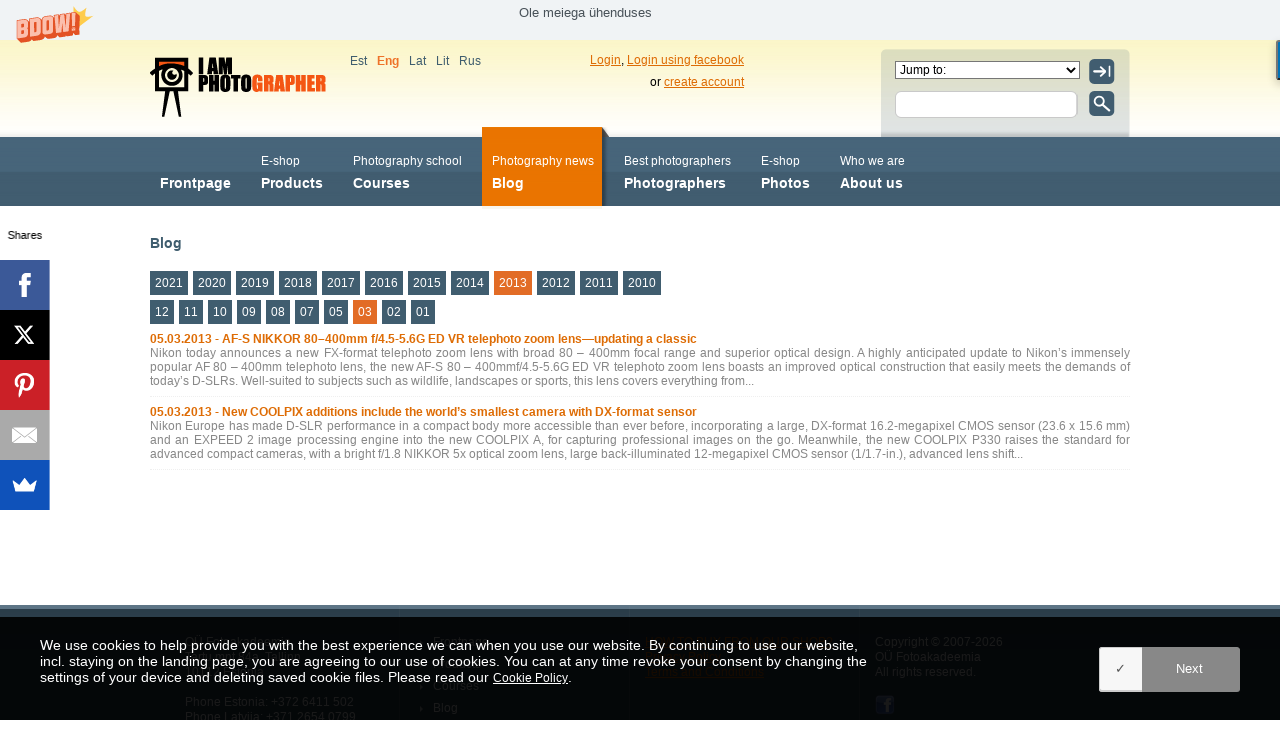

--- FILE ---
content_type: text/html; charset=utf-8
request_url: https://www.iamphotographer.eu/EN/blog/2013/03
body_size: 9007
content:
<!DOCTYPE HTML>
<html xmlns:fb="http://ogp.me/ns/fb#">
    <head>
        <meta http-equiv="Content-Type" content="text/html; charset=UTF-8" />
        <link href="/_gfx/themes/blue/style.css" rel="stylesheet" type="text/css" />
        
        <meta name="viewport" content="width=device-width, initial-scale=1.0">
        <meta name="apple-mobile-web-app-capable" content="yes"/>
        <meta name="apple-mobile-web-app-title" content="I AM PHOTOGRAPHER  &gt; Blog" />
        <link href="/_gfx/themes/blue/media.css" rel="stylesheet" type="text/css" />
        
        <script src="/_js/jquery.min.js" type="text/javascript"></script>
        <script src="/_js/jquery.corner.js" type="text/javascript"></script>
        <script type="text/javascript" src="/_js/jquery.nivo.slider.pack.js"></script>
        <script type="text/javascript" src="https://www.iamphotographer.eu/catalog/view/javascript/jquery/ui/jquery-ui-1.8.9.custom.min.js"></script>
        <link rel="stylesheet" type="text/css" href="https://www.iamphotographer.eu/catalog/view/javascript/jquery/ui/themes/ui-lightness/jquery-ui-1.8.9.custom.css" />
        <link href="https://www.iamphotographer.eu/_js/lightbox/jquery.lightbox-0.5.css" rel="stylesheet" type="text/css" />
        <script src="https://www.iamphotographer.eu/_js/lightbox/jquery.lightbox-0.5.js" type="text/javascript"></script>
        <script type="text/javascript" src="/_js/new_shop.js"></script>
        <link rel="stylesheet" href="/_js/jnotify/jquery/jNotify.jquery.css" type="text/css" />
        <script src="/_js/jnotify/jquery/jNotify.jquery.js" type="text/javascript"></script>
        <script type="text/javascript">
            document.createElement("article");
            document.createElement("footer");
            document.createElement("header");
            document.createElement("section");
            document.createElement("nav");
            document.createElement("aside");
            var language = 'EN';
            
                $(document).ready(function() {

                    setTimeout("keepSessionAlive()", 60000);

                    $('.date').datepicker({
                        dateFormat: 'dd.mm.yy',
                        changeYear: true,
                        yearRange: '1910:2010',
                        changeMonth: true
                    });
                    $('#slider-border, .boxer').corner("round 8px").parent().css('padding', '4px').corner("round 10px");
                    $('.gallery ul li a,[rel=lightbox]').lightBox();


                    if (/Android|webOS|iPhone|iPod|iPad|BlackBerry/i.test(navigator.userAgent) || $(window).width() < 400) {
                        $('.banner_bottom').hide();
                    }



                });
                $(window).load(function() {
                    $('#slider').nivoSlider({
                        animSpeed: 1000,
                        pauseTime: 5000,
                        controlNavThumbsFromRel: false,
                        controlNavThumbs: false
                    });
                });
            
        </script>
        <title>I AM PHOTOGRAPHER  &gt; Blog</title>
            </head>
    <body>

        <header>
            <div id="white_wrapper">
                <div id="header_wrapper">
                    
                    <div class="flags">
                        
<ul>
            <li ><a href="/EE/4629/">Est</a></li>
                <li class="active"><a href="/EN/4629/">Eng</a></li>
                <li ><a href="/LV/4629/">Lat</a></li>
                <li ><a href="/LT/4629/">Lit</a></li>
                <li ><a href="/RU/4629/">Rus</a></li>
        </ul>

                    </div>
                    
                    <div class="logo"><a href="https://www.iamphotographer.eu/EN"><img src="/_gfx/themes/blue/img/iampg_logo.png" alt="IAM PHOTOGRAPHER"/></a></div>

                    <div class="search">
                        <div class="form">
                            <form method="post">
                                <input type="image" src="/_gfx/themes/blue/img/btn/jump.png" class="btn"/>
                                <select onchange="window.location.href=this.options[this.selectedIndex].value"><option value="">Jump to:</option><option value="//www.iamphotographer.eu/EN">IAM PHOTOGRAPHER</option><option value="//festival.iamphotographer.eu/">FESTIVAL 2026</option><option value="http://www.iamalbum.com/">IAM ALBUM</option><option value="//store.iamphotographer.eu/EN">E-shop</option><option value="http://iamintallinn.iamphotographer.eu/EN">IAM IN TALLINN</option></select>
                            </form>
                            <form method="post" class="ssearch">
                                <input type="image" src="/_gfx/themes/blue/img/btn/search.png" class="btn"/>
                                <input type="text" name="" value=""/>
                            </form>
                        </div>
                        <div style="position:relative">
<div class="UserMenu" rel="corners">
            <p>
            <a href="/EN/users/login">Login</a>,
            <a href="https://www.facebook.com/v2.9/dialog/oauth?client_id=110380665719169&state=ddebc0e1e1982de81f7bf0086c6ccd26&response_type=code&sdk=php-sdk-5.5.0&redirect_uri=https%3A%2F%2Fwww.iamphotographer.eu%2FEN%2Fblog%2F2013%2F03&scope=public_profile%2Cemail">Login using facebook</a><br/>
            or
            <a href="/EN/users/register">create account</a></p>            
        </div>
</div>
                    </div>
                    
                    <div id="cat-navigation">
                                <ul>
                                                                                
                                                                                    <li>  <a href="https://fotoakadeemia.ee/kontakt/" target="_blank"> 
            
            <span>&nbsp;</span>Frontpage</a> </li>
                
                                                                                                        
                                                                                        
                                        <li>  <a href="https://fotoakadeemia.ee/tootekategooria/kaamerad/hubriidkaamerad/" target="_blank"> 
            
            <span>E-shop</span>Products</a> </li>
                
                                                                                                        
                                                                                        
                                        <li>  <a href="https://fotoakadeemia.ee/kontakt/" target="_blank"> 
            
            <span>Photography school</span>Courses</a> </li>
                
                                                                                                        
                                                                                        
                                        <li class="active">          <a href="/EN/blog" class="active">             
            
            <span>Photography news</span>Blog</a> </li>
                
                                                                                                        
                                                                                        
                                        <li>  <a href="https://fotoakadeemia.ee/kontakt/" target="_blank"> 
            
            <span>Best photographers</span>Photographers</a> </li>
                
                                                                                                        
                                                                                        
                                        <li>  <a href="https://fotoakadeemia.ee/kontakt/" target="_blank"> 
            
            <span>E-shop</span>Photos</a> </li>
                
                                                                                                        
                                                                                        
                                        <li>  <a href="https://fotoakadeemia.ee/kontakt/" target="_blank"> 
            
            <span>Who we are</span>About us</a> </li>
                
                                            </ul>
            
                    </div>
                </div>
            </div>
        </header>
        <section>
            <div id="content_wrapper">
                <nav id="sub-navigation">
                            </nav>
                <article>
                    <header>
                <h1>Blog</h1>
            </header>
                
    <ul class="selector">
                    <li>
                <a href="https://www.iamphotographer.eu/EN/blog/2021">2021</a>
            </li>
                    <li>
                <a href="https://www.iamphotographer.eu/EN/blog/2020">2020</a>
            </li>
                    <li>
                <a href="https://www.iamphotographer.eu/EN/blog/2019">2019</a>
            </li>
                    <li>
                <a href="https://www.iamphotographer.eu/EN/blog/2018">2018</a>
            </li>
                    <li>
                <a href="https://www.iamphotographer.eu/EN/blog/2017">2017</a>
            </li>
                    <li>
                <a href="https://www.iamphotographer.eu/EN/blog/2016">2016</a>
            </li>
                    <li>
                <a href="https://www.iamphotographer.eu/EN/blog/2015">2015</a>
            </li>
                    <li>
                <a href="https://www.iamphotographer.eu/EN/blog/2014">2014</a>
            </li>
                    <li class="active" >
                <a href="https://www.iamphotographer.eu/EN/blog/2013">2013</a>
            </li>
                    <li>
                <a href="https://www.iamphotographer.eu/EN/blog/2012">2012</a>
            </li>
                    <li>
                <a href="https://www.iamphotographer.eu/EN/blog/2011">2011</a>
            </li>
                    <li>
                <a href="https://www.iamphotographer.eu/EN/blog/2010">2010</a>
            </li>
            </ul>
    <ul class="selector">
                    <li><a href="https://www.iamphotographer.eu/EN/blog/2013/12">12</a></li>
                        <li><a href="https://www.iamphotographer.eu/EN/blog/2013/11">11</a></li>
                        <li><a href="https://www.iamphotographer.eu/EN/blog/2013/10">10</a></li>
                        <li><a href="https://www.iamphotographer.eu/EN/blog/2013/09">09</a></li>
                        <li><a href="https://www.iamphotographer.eu/EN/blog/2013/08">08</a></li>
                        <li><a href="https://www.iamphotographer.eu/EN/blog/2013/07">07</a></li>
                        <li><a href="https://www.iamphotographer.eu/EN/blog/2013/05">05</a></li>
                        <li class="active" ><a href="https://www.iamphotographer.eu/EN/blog/2013/03">03</a></li>
                        <li><a href="https://www.iamphotographer.eu/EN/blog/2013/02">02</a></li>
                        <li><a href="https://www.iamphotographer.eu/EN/blog/2013/01">01</a></li>
                </ul>
    
    <ul class="newslist">
                                    <li>
                    <b><a href="https://www.iamphotographer.eu/EN/blog/2013/03/af-s-nikkor-80400mm-f45-56g-ed-vr-telephoto-zoom-lensupdating-a-classic">05.03.2013 - AF-S NIKKOR 80–400mm f/4.5-5.6G ED VR telephoto zoom lens—updating a classic</a></b><br/>
                     Nikon today announces a new FX-format telephoto zoom lens with broad 80&shy; &ndash; 400mm focal range and superior optical design. 
 A highly anticipated update to Nikon&rsquo;s immensely popular AF 80 &ndash; 400mm telephoto lens, the new AF-S 80 &ndash; 400mmf/4.5-5.6G ED VR telephoto zoom lens boasts an improved optical construction that easily meets the demands of today&rsquo;s D-SLRs. 
 Well-suited to subjects such as wildlife, landscapes or sports, this lens covers everything from...
                </li>
                                                <li>
                    <b><a href="https://www.iamphotographer.eu/EN/blog/2013/03/new-coolpix-additions-include-the-worlds-smallest-camera-with-dx-format-sensor">05.03.2013 - New COOLPIX additions include the world’s smallest camera with DX-format sensor </a></b><br/>
                     Nikon Europe has made D-SLR performance in a compact body more accessible than ever before, incorporating a large, DX-format 16.2-megapixel CMOS sensor (23.6 x 15.6 mm) and an EXPEED 2 image processing engine into the new COOLPIX A, for capturing professional images on the go. Meanwhile, the new COOLPIX P330 raises the standard for advanced compact cameras, with a bright f/1.8 NIKKOR 5x optical zoom lens, large back-illuminated 12-megapixel CMOS sensor (1/1.7-in.), advanced lens shift...
                </li>
                        </ul>

        </article>
<div class="clear">&nbsp;</div>

                                        <p>&nbsp;</p>
                <p>&nbsp;</p>
                <p class="clear">&nbsp;</p>
                

                <p>&nbsp;</p>
                    </div>
    </section>
    <footer>
        <div id="footer_wrapper">
            <ul class="blocks">
                <li class="fsep">
                        <p>O&Uuml; Fotoakadeemia<br />Tartu mnt 84a, Tallinn<br />10112 Estonia</p>
<p>Phone Estonia: +372 6411 502<br />Phone Latvija: +371 2654 0799<br />Phone Lithuania: +370 630 71111<br />news@iamphotographer.eu</p>
<p>IBAN: EE222200221038888798<br />Bank: Swedbank<br />SWIFT: HABAEE2X</p>

                </li>
                <li class="fsep fsepmen">

                    <a id="anc" name="m"></a>
    <ul class="fastmenu">
                                                                                                                            <li><a id="menu-4486"  target="_blank" href="https://fotoakadeemia.ee/kontakt/">Frontpage</a></li>
                                                                                                                                                        <li><a id="menu-36448"  target="_blank" href="https://fotoakadeemia.ee/tootekategooria/kaamerad/hubriidkaamerad/">Products</a></li>
                                                                                                                                                        <li><a id="menu-36421"  target="_blank" href="https://fotoakadeemia.ee/kontakt/">Courses</a></li>
                                                                                                                                                        <li><a id="menu-4629" class="active corners"  href="https://www.iamphotographer.eu/EN/blog/">Blog</a></li>
                                                                                                                                                        <li><a id="menu-35966"  target="_blank" href="https://fotoakadeemia.ee/kontakt/">Photographers</a></li>
                                                                                                                                                        <li><a id="menu-36220"  target="_blank" href="https://fotoakadeemia.ee/kontakt/">Photos</a></li>
                                                                                                                                                        <li><a id="menu-4609"  target="_blank" href="https://fotoakadeemia.ee/kontakt/">About us</a></li>
                                        </ul>
                <div class="clear">&nbsp;</div>
                    
            </li>
            <li class="fsep">

                <a href="//www.iamphotographer.eu/EN/35928" target="_blank">HOW TO BUY FROM OUR SHOP?</a><br/>

                <a href="//www.iamphotographer.eu/EN/35928#privacyterms" target="_blank">Privacy Policy</a><br/>

                <a href="//www.iamphotographer.eu/EN/35928#terms" target="_blank">Terms and Conditions</a>

                
            </li>
            <li  class="fsep_last">
                <p>Copyright © 2007-2026<br/>
                    OÜ Fotoakadeemia<br/>
                    All rights reserved.</p>
                <p style="padding-top:10px"><a href="https://www.facebook.com/iam.photographer.community?fref=ts&ref=br_tf" target="_blank"><img src="/_gfx/facebook.png" height="20" alt="IAM Photographer in Facebook"/></a></p>
            </li>
        </ul>
        
    </div>
</footer>
        
    <script src="//www.iamphotographer.eu/_js/jquery.cookie.js"></script>

    <style type="text/css">
        .floatingbanner {
            background: #fff;
            padding: 5px 15px;
            border: 1px solid #888;
            z-index: 10000;
            box-shadow: 1px 1px 5px #bbb;
        }

        .closelink {
            display: block;
            text-align: right;
            margin: 0 0 5px 0;
            color: #bbb;
        }
    </style>

    

    <script type="text/javascript">
        var _gaq = _gaq || [];
        _gaq.push(['_setAccount', 'UA-3614644-42']);
        _gaq.push(['_trackPageview']);

        (function() {
            var ga = document.createElement('script');
            ga.type = 'text/javascript';
            ga.async = true;
            ga.src = ('https:' == document.location.protocol ? 'https://ssl' : 'http://www') + '.google-analytics.com/ga.js';
            var s = document.getElementsByTagName('script')[0];
            s.parentNode.insertBefore(ga, s);
        })();
    </script>
    <script src="//load.sumome.com/" data-sumo-site-id="239161b8146ee406f06141b0a0d8c5828b06eb7a990edc3f3fb1caacf8ac1495" async="async"></script>


        <style type="text/css">
    

    .gdpr.gdpr-privacy-bar .gdpr-agreement {
        background: #888 !important;
        border-color: #888 #888 #888 !important;
        -webkit-box-shadow: 0 1px 0 #888 !important;
        box-shadow: 0 1px 0 #888 !important;
        text-shadow: 0 -1px 1px #888, 1px 0 1px #888, 0 1px 1px #888, -1px 0 1px #888 !important;
    }

    .gdpr.gdpr-privacy-bar .gdpr-agreement:hover {
        background: #888 !important;
        border-color: #888 !important;
    }

    .gdpr.gdpr-privacy-bar .gdpr-agreement:hover:before {
        color: #888 !important;
    }
    .gdpr-noscroll {
        overflow: hidden;
        position: fixed;
        width: 100%
    }

    .gdpr-hidden {
        display: none
    }

    .gdpr-overlay {
        position: fixed;
        top: 0;
        left: 0;
        width: 100%;
        height: 100%;
        background: rgba(0, 0, 0, 0.7);
        z-index: 99999999;
        display: none
    }

    .gdpr * {
        font-family: Helvetica, Arial, sans-serif !important;
        text-transform: none !important;
        letter-spacing: 0 !important;
        color: #455561;
        background: none;
        -webkit-box-shadow: none;
        box-shadow: none;
        text-shadow: none;
        outline: none;
        border: none;
        margin: 0;
        padding: 0
    }

    .gdpr button, .gdpr input[type="submit"] {
        color: #000;
        font-weight: normal;
        font-size: 14px;
        margin: 0;
        -webkit-transform: scale(1);
        -ms-transform: scale(1);
        transform: scale(1);
        line-height: 1.5;
        display: block;
        min-width: auto;
        max-width: auto
    }

    .gdpr button:before, .gdpr button:after, .gdpr input[type="submit"]:before,
    .gdpr input[type="submit"]:after {
        display: inline-block;
        margin: 0;
        -webkit-transform: scale(1);
        -ms-transform: scale(1);
        transform: scale(1);
        top: auto;
        right: auto;
        bottom: auto;
        left: auto;
        background: none
    }

    .gdpr button:hover, .gdpr button:active, .gdpr button:focus, .gdpr input[type="submit"]:hover,
    .gdpr input[type="submit"]:active, .gdpr input[type="submit"]:focus {
        margin: 0;
        border: none;
        -webkit-box-shadow: none;
        box-shadow: none
    }

    .gdpr img {
        width: 100% !important
    }

    .gdpr.gdpr-privacy-bar {
        position: fixed;
        bottom: 0;
        left: 0;
        background: rgba(0, 0, 0, 0.9);
        width: 100%;
        color: #fff;
        z-index: 9999999
    }

    .gdpr.gdpr-privacy-bar .gdpr-wrapper {
        padding: 20px 40px;
        display: -webkit-box;
        display: -ms-flexbox;
        display: flex;
        -webkit-box-pack: justify;
        -ms-flex-pack: justify;
        justify-content: space-between;
        -webkit-box-align: center;
        -ms-flex-align: center;
        align-items: center;
        -webkit-box-sizing: border-box;
        box-sizing: border-box
    }

    @media screen and (max-width: 1024px) {
        .gdpr.gdpr-privacy-bar .gdpr-wrapper {
            -webkit-box-orient: vertical;
            -webkit-box-direction: normal;
            -ms-flex-direction: column;
            flex-direction: column;
            -webkit-box-align: center;
            -ms-flex-align: center;
            align-items: center
        }
    }

    .gdpr.gdpr-privacy-bar .gdpr-wrapper:after {
        content: "";
        display: table;
        clear: both
    }

    .gdpr.gdpr-privacy-bar .gdpr-wrapper p {
        margin: 0;
        font-size: 14px;
        font-weight: normal
    }

    .gdpr.gdpr-privacy-bar .gdpr-wrapper .gdpr-content {
        -webkit-box-flex: 1;
        -ms-flex: 1;
        flex: 1;
        padding-right: 200px
    }

    .gdpr.gdpr-privacy-bar .gdpr-wrapper .gdpr-content p {
        color: #ffffff
    }

    .gdpr.gdpr-privacy-bar .gdpr-wrapper .gdpr-content a {
        color: #fff;
        text-decoration: underline
    }

    @media screen and (max-width: 1024px) {
        .gdpr.gdpr-privacy-bar .gdpr-wrapper .gdpr-content {
            padding-right: 0;
            padding-bottom: 20px
        }
    }

    .gdpr.gdpr-privacy-bar .gdpr-wrapper .gdpr-right {
        display: -webkit-box;
        display: -ms-flexbox;
        display: flex;
        -webkit-box-align: center;
        -ms-flex-align: center;
        align-items: center
    }

    @media screen and (max-width: 640px) {
        .gdpr.gdpr-privacy-bar .gdpr-wrapper .gdpr-right {
            -webkit-box-orient: vertical;
            -webkit-box-direction: normal;
            -ms-flex-direction: column;
            flex-direction: column
        }
    }

    .gdpr.gdpr-privacy-bar .gdpr-wrapper .gdpr-right button:first-of-type {
        margin-left: 10px
    }

    @media screen and (max-width: 640px) {
        .gdpr.gdpr-privacy-bar .gdpr-wrapper .gdpr-right button:first-of-type {
            margin: 0 0 10px 7px
        }

        .gdpr.gdpr-privacy-bar .gdpr-wrapper .gdpr-right button:first-of-type:before {
            left: -7px
        }
    }

    .gdpr.gdpr-privacy-bar .gdpr-wrapper .gdpr-right button:last-of-type {
        margin-right: 0;
        margin-left: 20px
    }

    @media screen and (max-width: 640px) {
        .gdpr.gdpr-privacy-bar .gdpr-wrapper .gdpr-right button:last-of-type {
            margin: 0
        }
    }

    .gdpr.gdpr-privacy-bar .gdpr-preferences {
        font-weight: normal;
        font-size: 14px;
        text-decoration: underline;
        position: relative;
        margin-left: 9px;
        color: #fff;
        float: left
    }

    .gdpr.gdpr-privacy-bar .gdpr-preferences:before {
        content: '\276F';
        font-size: 1.1em;
        font-weight: normal;
        padding-right: 5px;
        color: #fff;
        position: absolute;
        left: -7px;
        top: 10px
    }

    .gdpr.gdpr-privacy-bar .gdpr-preferences:hover, .gdpr.gdpr-privacy-bar .gdpr-preferences:active,
    .gdpr.gdpr-privacy-bar .gdpr-preferences:focus, .gdpr.gdpr-privacy-bar .gdpr-preferences:focus-within,
    .gdpr.gdpr-privacy-bar .gdpr-preferences:visited {
        background: none
    }

    .gdpr.gdpr-privacy-bar button {
        margin: 0 5px;
        padding: 9px 10px
    }

    @media screen and (max-width: 640px) {
        .gdpr.gdpr-privacy-bar button {
            margin: 0
        }
    }

    .gdpr.gdpr-privacy-bar .gdpr-agreement {
        position: relative;
        font-size: 13px;
        font-weight: normal;
        padding: 12px 36px 12px 76px;
        height: auto;
        line-height: 1.4285714;
        white-space: normal;
        margin: 0;
        border-width: 1px;
        border-style: solid;
        border-radius: 3px;
        -webkit-box-sizing: border-box;
        box-sizing: border-box;
        background: #0085ba;
        border-color: #0073aa #006799 #006799;
        -webkit-box-shadow: 0 1px 0 #006799;
        box-shadow: 0 1px 0 #006799;
        color: #fff;
        text-decoration: none;
        text-shadow: 0 -1px 1px #006799, 1px 0 1px #006799, 0 1px 1px #006799, -1px 0 1px #006799
    }

    .gdpr.gdpr-privacy-bar .gdpr-agreement:hover {
        background: #008ec2;
        border-color: #006799
    }

    .gdpr.gdpr-privacy-bar .gdpr-agreement:hover:before {
        font-size: 26px;
        background: #fafafa;
        color: #00b9eb
    }

    .gdpr.gdpr-privacy-bar .gdpr-agreement:active, .gdpr.gdpr-privacy-bar .gdpr-agreement:focus {
        background: #0073aa;
        border-color: #006799;
        -webkit-box-shadow: inset 0 2px 0 #006799;
        box-shadow: inset 0 2px 0 #006799;
        vertical-align: top
    }

    .gdpr.gdpr-privacy-bar .gdpr-agreement:active:before, .gdpr.gdpr-privacy-bar .gdpr-agreement:focus:before {
        -webkit-box-shadow: inset 0 2px 0 #ccc;
        box-shadow: inset 0 2px 0 #ccc;
        vertical-align: top
    }

    .gdpr.gdpr-privacy-bar .gdpr-agreement:before {
        content: '\2713';
        top: -1px;
        bottom: -1px;
        left: -1px;
        position: absolute;
        width: 42.5px;
        display: -webkit-box;
        display: -ms-flexbox;
        display: flex;
        -webkit-box-pack: center;
        -ms-flex-pack: center;
        justify-content: center;
        -webkit-box-align: center;
        -ms-flex-align: center;
        align-items: center;
        -webkit-transition: all 0.2s;
        -o-transition: all 0.2s;
        transition: all 0.2s;
        -webkit-transform: translateZ(0);
        transform: translateZ(0);
        text-shadow: none;
        text-decoration: none;
        font-size: 13px;
        line-height: 26px;
        cursor: pointer;
        border-width: 1px;
        border-style: solid;
        -webkit-appearance: none;
        -moz-appearance: none;
        appearance: none;
        border-top-left-radius: 3px;
        border-bottom-left-radius: 3px;
        white-space: nowrap;
        -webkit-box-sizing: border-box;
        box-sizing: border-box;
        color: #555;
        border-color: #ccc;
        background: #f7f7f7;
        -webkit-box-shadow: 0 1px 0 #ccc;
        box-shadow: 0 1px 0 #ccc;
        vertical-align: top;
        border-right: none
    }

    .gdpr.gdpr-privacy-preferences .gdpr-wrapper, .gdpr.gdpr-general-confirmation .gdpr-wrapper {
        position: fixed;
        top: 50%;
        left: 50%;
        -webkit-transform: translate(-50%, -50%);
        -ms-transform: translate(-50%, -50%);
        transform: translate(-50%, -50%);
        z-index: 999999999;
        width: 100%;
        max-width: 768px;
        height: 100%;
        max-height: 500px;
        overflow: hidden;
        display: none;
        border-radius: 2.5px;
        padding: 15px;
        -webkit-box-sizing: border-box;
        box-sizing: border-box
    }

    .gdpr.gdpr-privacy-preferences .gdpr-wrapper form, .gdpr.gdpr-general-confirmation .gdpr-wrapper form {
        height: 100%;
        position: relative
    }

    .gdpr.gdpr-privacy-preferences .gdpr-wrapper form > header, .gdpr.gdpr-general-confirmation .gdpr-wrapper form > header {
        display: -webkit-box;
        display: -ms-flexbox;
        display: flex;
        height: 75px
    }

    .gdpr.gdpr-privacy-preferences .gdpr-wrapper form > header .logo,
    .gdpr.gdpr-general-confirmation .gdpr-wrapper form > header .logo {
        max-width: 30%
    }

    .gdpr.gdpr-privacy-preferences .gdpr-wrapper form > header .logo a,
    .gdpr.gdpr-general-confirmation .gdpr-wrapper form > header .logo a {
        padding: 0;
        margin: 0
    }

    .gdpr.gdpr-privacy-preferences .gdpr-wrapper form > header .logo a img,
    .gdpr.gdpr-general-confirmation .gdpr-wrapper form > header .logo a img {
        display: block
    }

    .gdpr.gdpr-privacy-preferences .gdpr-wrapper form > header .gdpr-box-title,
    .gdpr.gdpr-general-confirmation .gdpr-wrapper form > header .gdpr-box-title {
        background: #23282d;
        -webkit-box-flex: 1;
        -ms-flex-positive: 1;
        flex-grow: 1;
        display: -webkit-box;
        display: -ms-flexbox;
        display: flex;
        -webkit-box-align: center;
        -ms-flex-align: center;
        align-items: center;
        -webkit-box-pack: center;
        -ms-flex-pack: center;
        justify-content: center;
        position: relative
    }

    .gdpr.gdpr-privacy-preferences .gdpr-wrapper form > header .gdpr-box-title h3,
    .gdpr.gdpr-general-confirmation .gdpr-wrapper form > header .gdpr-box-title h3 {
        margin: 0 !important;
        padding: 0 !important;
        text-align: center !important;
        color: #fff !important;
        font-weight: 600 !important;
        font-size: 22px !important
    }

    @media screen and (max-width: 640px) {
        .gdpr.gdpr-privacy-preferences .gdpr-wrapper form > header .gdpr-box-title h3,
        .gdpr.gdpr-general-confirmation .gdpr-wrapper form > header .gdpr-box-title h3 {
            font-size: 18px !important
        }
    }

    .gdpr.gdpr-privacy-preferences .gdpr-wrapper form > header .gdpr-box-title .gdpr-close,
    .gdpr.gdpr-general-confirmation .gdpr-wrapper form > header .gdpr-box-title .gdpr-close {
        color: #fff;
        position: absolute;
        top: 0;
        right: 0;
        cursor: pointer;
        -webkit-transition: all 0.2s ease-in-out;
        -o-transition: all 0.2s ease-in-out;
        transition: all 0.2s ease-in-out;
        padding: 15px 15px;
        line-height: 0
    }

    .gdpr.gdpr-privacy-preferences .gdpr-wrapper form > header .gdpr-box-title .gdpr-close:hover:before,
    .gdpr.gdpr-general-confirmation .gdpr-wrapper form > header .gdpr-box-title .gdpr-close:hover:before {
        -webkit-transform: scale(1.5);
        -ms-transform: scale(1.5);
        transform: scale(1.5)
    }

    .gdpr.gdpr-privacy-preferences .gdpr-wrapper form > header .gdpr-box-title .gdpr-close:before,
    .gdpr.gdpr-general-confirmation .gdpr-wrapper form > header .gdpr-box-title .gdpr-close:before {
        content: '\00D7';
        line-height: 12.5px;
        font-size: 25px;
        display: inline-block;
        -webkit-transition: all 0.2s ease-in-out;
        -o-transition: all 0.2s ease-in-out;
        transition: all 0.2s ease-in-out;
        -webkit-transform: translateZ(0);
        transform: translateZ(0);
        -webkit-backface-visibility: hidden;
        backface-visibility: hidden
    }

    .gdpr.gdpr-privacy-preferences .gdpr-wrapper form > footer, .gdpr.gdpr-general-confirmation .gdpr-wrapper form > footer {
        position: absolute;
        padding: 0 20px 20px 20px;
        bottom: 0;
        left: 160px;
        right: 0;
        display: -webkit-box;
        display: -ms-flexbox;
        display: flex;
        -webkit-box-pack: justify;
        -ms-flex-pack: justify;
        justify-content: space-between;
        -webkit-box-align: end;
        -ms-flex-align: end;
        align-items: flex-end
    }

    @media screen and (max-width: 640px) {
        .gdpr.gdpr-privacy-preferences .gdpr-wrapper form > footer, .gdpr.gdpr-general-confirmation .gdpr-wrapper form > footer {
            left: 0;
            bottom: 5px
        }
    }

    .gdpr.gdpr-privacy-preferences .gdpr-wrapper form > footer input[type="submit"],
    .gdpr.gdpr-general-confirmation .gdpr-wrapper form > footer input[type="submit"] {
        font-size: 13px;
        font-weight: normal;
        line-height: 26px;
        height: 28px;
        margin: 0;
        padding: 0 10px 1px;
        border-width: 1px;
        border-style: solid;
        border-radius: 3px;
        white-space: nowrap;
        -webkit-box-sizing: border-box;
        box-sizing: border-box;
        background: #0085ba;
        border-color: #0073aa #006799 #006799;
        -webkit-box-shadow: 0 1px 0 #006799;
        box-shadow: 0 1px 0 #006799;
        color: #fff;
        text-decoration: none;
        text-shadow: 0 -1px 1px #006799, 1px 0 1px #006799, 0 1px 1px #006799, -1px 0 1px #006799
    }

    .gdpr.gdpr-privacy-preferences .gdpr-wrapper form > footer input[type="submit"]:hover,
    .gdpr.gdpr-general-confirmation .gdpr-wrapper form > footer input[type="submit"]:hover {
        background: #008ec2;
        border-color: #006799
    }

    .gdpr.gdpr-privacy-preferences .gdpr-wrapper form > footer input[type="submit"]:active,
    .gdpr.gdpr-privacy-preferences .gdpr-wrapper form > footer input[type="submit"].focus,
    .gdpr.gdpr-general-confirmation .gdpr-wrapper form > footer input[type="submit"]:active,
    .gdpr.gdpr-general-confirmation .gdpr-wrapper form > footer input[type="submit"].focus {
        background: #0073aa;
        border-color: #006799;
        -webkit-box-shadow: inset 0 2px 0 #006799;
        box-shadow: inset 0 2px 0 #006799;
        vertical-align: top
    }

    .gdpr.gdpr-privacy-preferences .gdpr-wrapper form > footer span, .gdpr.gdpr-general-confirmation .gdpr-wrapper form > footer span {
        font-size: 13px;
        line-height: 20px;
        color: #555d66;
        font-style: italic
    }

    .gdpr.gdpr-privacy-preferences .gdpr-wrapper form > footer span a,
    .gdpr.gdpr-general-confirmation .gdpr-wrapper form > footer span a {
        color: #0073aa;
        -webkit-transition-property: border, background, color;
        -o-transition-property: border, background, color;
        transition-property: border, background, color;
        -webkit-transition-duration: .05s;
        -o-transition-duration: .05s;
        transition-duration: .05s;
        -webkit-transition-timing-function: ease-in-out;
        -o-transition-timing-function: ease-in-out;
        transition-timing-function: ease-in-out;
        text-decoration: underline
    }

    .gdpr.gdpr-privacy-preferences .gdpr-wrapper form > footer span a:hover,
    .gdpr.gdpr-general-confirmation .gdpr-wrapper form > footer span a:hover {
        color: #00a0d2
    }

    .gdpr.gdpr-privacy-preferences .gdpr-wrapper .gdpr-mobile-menu,
    .gdpr.gdpr-general-confirmation .gdpr-wrapper .gdpr-mobile-menu {
        display: none
    }

    @media screen and (max-width: 640px) {
        .gdpr.gdpr-privacy-preferences .gdpr-wrapper .gdpr-mobile-menu,
        .gdpr.gdpr-general-confirmation .gdpr-wrapper .gdpr-mobile-menu {
            display: block
        }
    }

    .gdpr.gdpr-privacy-preferences .gdpr-wrapper .gdpr-mobile-menu button,
    .gdpr.gdpr-general-confirmation .gdpr-wrapper .gdpr-mobile-menu button {
        width: 100%;
        background-color: #191e23;
        color: #fff;
        font-size: 14px;
        text-align: left;
        padding: 15px;
        border-radius: 0;
        display: -webkit-box;
        display: -ms-flexbox;
        display: flex;
        -webkit-box-pack: justify;
        -ms-flex-pack: justify;
        justify-content: space-between;
        -webkit-box-align: center;
        -ms-flex-align: center;
        align-items: center;
        line-height: 0
    }

    .gdpr.gdpr-privacy-preferences .gdpr-wrapper .gdpr-mobile-menu button:hover,
    .gdpr.gdpr-general-confirmation .gdpr-wrapper .gdpr-mobile-menu button:hover {
        color: #00b9eb
    }

    .gdpr.gdpr-privacy-preferences .gdpr-wrapper .gdpr-mobile-menu button:hover:after,
    .gdpr.gdpr-general-confirmation .gdpr-wrapper .gdpr-mobile-menu button:hover:after {
        border-top-color: #00b9eb
    }

    .gdpr.gdpr-privacy-preferences .gdpr-wrapper .gdpr-mobile-menu button:after,
    .gdpr.gdpr-general-confirmation .gdpr-wrapper .gdpr-mobile-menu button:after {
        content: '';
        width: 0;
        height: 0;
        border-left: 7.5px solid transparent;
        border-right: 7.5px solid transparent;
        border-top: 7.5px solid #fff;
        -webkit-transition: all 0.2s;
        -o-transition: all 0.2s;
        transition: all 0.2s;
        right: 15px;
        top: 12px;
        position: absolute
    }

    .gdpr.gdpr-privacy-preferences .gdpr-wrapper .gdpr-mobile-menu button.gdpr-active:after,
    .gdpr.gdpr-general-confirmation .gdpr-wrapper .gdpr-mobile-menu button.gdpr-active:after {
        -webkit-transform: rotate(180deg);
        -ms-transform: rotate(180deg);
        transform: rotate(180deg)
    }

    .gdpr.gdpr-privacy-preferences .gdpr-wrapper .gdpr-content, .gdpr.gdpr-general-confirmation .gdpr-wrapper .gdpr-content {
        display: -webkit-box;
        display: -ms-flexbox;
        display: flex;
        height: calc(100% - 75px);
        background: #f1f1f1
    }

    @media screen and (max-width: 640px) {
        .gdpr.gdpr-privacy-preferences .gdpr-wrapper .gdpr-content, .gdpr.gdpr-general-confirmation .gdpr-wrapper .gdpr-content {
            position: relative;
            height: calc(100% - 119px)
        }
    }

    .gdpr.gdpr-privacy-preferences .gdpr-wrapper .gdpr-content .gdpr-tabs,
    .gdpr.gdpr-general-confirmation .gdpr-wrapper .gdpr-content .gdpr-tabs {
        border: none !important;
        min-width: 160px;
        max-width: 160px;
        padding: 0;
        margin: 0;
        overflow-y: auto;
        background-color: #23282d;
        position: relative
    }

    @media screen and (max-width: 640px) {
        .gdpr.gdpr-privacy-preferences .gdpr-wrapper .gdpr-content .gdpr-tabs,
        .gdpr.gdpr-general-confirmation .gdpr-wrapper .gdpr-content .gdpr-tabs {
            position: absolute;
            height: 100%;
            width: 100%;
            max-width: 100%;
            display: none;
            z-index: 1
        }
    }

    .gdpr.gdpr-privacy-preferences .gdpr-wrapper .gdpr-content .gdpr-tabs li,
    .gdpr.gdpr-general-confirmation .gdpr-wrapper .gdpr-content .gdpr-tabs li {
        list-style: none
    }

    .gdpr.gdpr-privacy-preferences .gdpr-wrapper .gdpr-content .gdpr-tabs li button,
    .gdpr.gdpr-privacy-preferences .gdpr-wrapper .gdpr-content .gdpr-tabs li a,
    .gdpr.gdpr-general-confirmation .gdpr-wrapper .gdpr-content .gdpr-tabs li button,
    .gdpr.gdpr-general-confirmation .gdpr-wrapper .gdpr-content .gdpr-tabs li a {
        display: block;
        width: 100%;
        background: #23282d;
        color: #fff;
        font-size: 14px;
        text-align: left;
        padding: 8px;
        border-radius: 0;
        position: relative
    }

    @media screen and (max-width: 640px) {
        .gdpr.gdpr-privacy-preferences .gdpr-wrapper .gdpr-content .gdpr-tabs li button,
        .gdpr.gdpr-privacy-preferences .gdpr-wrapper .gdpr-content .gdpr-tabs li a,
        .gdpr.gdpr-general-confirmation .gdpr-wrapper .gdpr-content .gdpr-tabs li button,
        .gdpr.gdpr-general-confirmation .gdpr-wrapper .gdpr-content .gdpr-tabs li a {
            padding: 15px;
            line-height: 1
        }
    }

    .gdpr.gdpr-privacy-preferences .gdpr-wrapper .gdpr-content .gdpr-tabs li button:hover,
    .gdpr.gdpr-privacy-preferences .gdpr-wrapper .gdpr-content .gdpr-tabs li a:hover,
    .gdpr.gdpr-general-confirmation .gdpr-wrapper .gdpr-content .gdpr-tabs li button:hover,
    .gdpr.gdpr-general-confirmation .gdpr-wrapper .gdpr-content .gdpr-tabs li a:hover {
        background-color: #191e23;
        color: #00b9eb
    }

    .gdpr.gdpr-privacy-preferences .gdpr-wrapper .gdpr-content .gdpr-tabs li button.gdpr-active,
    .gdpr.gdpr-privacy-preferences .gdpr-wrapper .gdpr-content .gdpr-tabs li a.gdpr-active,
    .gdpr.gdpr-general-confirmation .gdpr-wrapper .gdpr-content .gdpr-tabs li button.gdpr-active,
    .gdpr.gdpr-general-confirmation .gdpr-wrapper .gdpr-content .gdpr-tabs li a.gdpr-active {
        background-color: #0073aa
    }

    .gdpr.gdpr-privacy-preferences .gdpr-wrapper .gdpr-content .gdpr-tabs li button.gdpr-active:hover,
    .gdpr.gdpr-privacy-preferences .gdpr-wrapper .gdpr-content .gdpr-tabs li a.gdpr-active:hover,
    .gdpr.gdpr-general-confirmation .gdpr-wrapper .gdpr-content .gdpr-tabs li button.gdpr-active:hover,
    .gdpr.gdpr-general-confirmation .gdpr-wrapper .gdpr-content .gdpr-tabs li a.gdpr-active:hover {
        color: #fff
    }

    .gdpr.gdpr-privacy-preferences .gdpr-wrapper .gdpr-content .gdpr-tabs li button.gdpr-active:after,
    .gdpr.gdpr-privacy-preferences .gdpr-wrapper .gdpr-content .gdpr-tabs li a.gdpr-active:after,
    .gdpr.gdpr-general-confirmation .gdpr-wrapper .gdpr-content .gdpr-tabs li button.gdpr-active:after,
    .gdpr.gdpr-general-confirmation .gdpr-wrapper .gdpr-content .gdpr-tabs li a.gdpr-active:after {
        right: 0;
        border: 8px solid transparent;
        content: '';
        height: 0;
        width: 0;
        position: absolute;
        pointer-events: none;
        border-right-color: #f1f1f1;
        top: 50%;
        margin-top: -8px
    }

    @media screen and (max-width: 640px) {
        .gdpr.gdpr-privacy-preferences .gdpr-wrapper .gdpr-content .gdpr-tabs li button.gdpr-active:after,
        .gdpr.gdpr-privacy-preferences .gdpr-wrapper .gdpr-content .gdpr-tabs li a.gdpr-active:after,
        .gdpr.gdpr-general-confirmation .gdpr-wrapper .gdpr-content .gdpr-tabs li button.gdpr-active:after,
        .gdpr.gdpr-general-confirmation .gdpr-wrapper .gdpr-content .gdpr-tabs li a.gdpr-active:after {
            display: none
        }
    }

    .gdpr.gdpr-privacy-preferences .gdpr-wrapper .gdpr-content .gdpr-tabs li .gdpr-subtabs,
    .gdpr.gdpr-general-confirmation .gdpr-wrapper .gdpr-content .gdpr-tabs li .gdpr-subtabs {
        position: relative;
        padding: 8px 0;
        top: auto;
        left: auto;
        right: auto;
        bottom: auto;
        border: 0;
        margin: 0 0 0 0;
        -webkit-box-shadow: none;
        box-shadow: none;
        background-color: #32373c
    }

    .gdpr.gdpr-privacy-preferences .gdpr-wrapper .gdpr-content .gdpr-tabs li .gdpr-subtabs li button,
    .gdpr.gdpr-general-confirmation .gdpr-wrapper .gdpr-content .gdpr-tabs li .gdpr-subtabs li button {
        background-color: transparent;
        font-size: 13px;
        line-height: 18px;
        padding: 5px 8px
    }

    .gdpr.gdpr-privacy-preferences .gdpr-wrapper .gdpr-content .gdpr-tabs li .gdpr-subtabs li button.gdpr-active,
    .gdpr.gdpr-general-confirmation .gdpr-wrapper .gdpr-content .gdpr-tabs li .gdpr-subtabs li button.gdpr-active {
        font-weight: 600
    }

    .gdpr.gdpr-privacy-preferences .gdpr-wrapper .gdpr-content .gdpr-tabs li .gdpr-subtabs li button.gdpr-active:after,
    .gdpr.gdpr-general-confirmation .gdpr-wrapper .gdpr-content .gdpr-tabs li .gdpr-subtabs li button.gdpr-active:after {
        border: none;
        content: ''
    }

    .gdpr.gdpr-privacy-preferences .gdpr-wrapper .gdpr-content .gdpr-tab-content,
    .gdpr.gdpr-general-confirmation .gdpr-wrapper .gdpr-content .gdpr-tab-content {
        width: 100%;
        margin-bottom: 68px;
        overflow-y: auto
    }

    .gdpr.gdpr-privacy-preferences .gdpr-wrapper .gdpr-content .gdpr-tab-content > div,
    .gdpr.gdpr-general-confirmation .gdpr-wrapper .gdpr-content .gdpr-tab-content > div {
        display: none;
        padding: 20px 20px 0 20px;
        overflow-y: auto;
        font-size: 13px;
        height: 100%;
        -webkit-box-sizing: border-box;
        box-sizing: border-box
    }

    .gdpr.gdpr-privacy-preferences .gdpr-wrapper .gdpr-content .gdpr-tab-content > div header,
    .gdpr.gdpr-general-confirmation .gdpr-wrapper .gdpr-content .gdpr-tab-content > div header {
        display: -webkit-box;
        display: -ms-flexbox;
        display: flex;
        -webkit-box-pack: justify;
        -ms-flex-pack: justify;
        justify-content: space-between
    }

    .gdpr.gdpr-privacy-preferences .gdpr-wrapper .gdpr-content .gdpr-tab-content > div header h4,
    .gdpr.gdpr-privacy-preferences .gdpr-wrapper .gdpr-content .gdpr-tab-content > div header label,
    .gdpr.gdpr-general-confirmation .gdpr-wrapper .gdpr-content .gdpr-tab-content > div header h4,
    .gdpr.gdpr-general-confirmation .gdpr-wrapper .gdpr-content .gdpr-tab-content > div header label {
        margin: 0
    }

    .gdpr.gdpr-privacy-preferences .gdpr-wrapper .gdpr-content .gdpr-tab-content > div header h4,
    .gdpr.gdpr-general-confirmation .gdpr-wrapper .gdpr-content .gdpr-tab-content > div header h4 {
        font-weight: 600 !important;
        padding-right: 10px
    }

    .gdpr.gdpr-privacy-preferences .gdpr-wrapper .gdpr-content .gdpr-tab-content > div .gdpr-info,
    .gdpr.gdpr-general-confirmation .gdpr-wrapper .gdpr-content .gdpr-tab-content > div .gdpr-info {
        height: 100%;
        overflow-y: auto;
        -webkit-box-flex: 1;
        -ms-flex: 1;
        flex: 1;
        margin-top: 20px;
        position: relative
    }

    .gdpr.gdpr-privacy-preferences .gdpr-wrapper .gdpr-content .gdpr-tab-content > div .gdpr-info > p,
    .gdpr.gdpr-general-confirmation .gdpr-wrapper .gdpr-content .gdpr-tab-content > div .gdpr-info > p {
        margin-bottom: 16px
    }

    .gdpr.gdpr-privacy-preferences .gdpr-wrapper .gdpr-content .gdpr-tab-content > div .gdpr-info strong,
    .gdpr.gdpr-general-confirmation .gdpr-wrapper .gdpr-content .gdpr-tab-content > div .gdpr-info strong {
        border-bottom: 1px solid rgba(0, 0, 0, 0.4);
        display: block
    }

    .gdpr.gdpr-privacy-preferences .gdpr-wrapper .gdpr-content .gdpr-tab-content > div .gdpr-info .gdpr-cookies-used,
    .gdpr.gdpr-general-confirmation .gdpr-wrapper .gdpr-content .gdpr-tab-content > div .gdpr-info .gdpr-cookies-used {
        font-family: Helvetica, Arial, sans-serif;
        border: 1px solid #e5e5e5;
        -webkit-box-shadow: 0 1px 1px rgba(0, 0, 0, 0.04);
        box-shadow: 0 1px 1px rgba(0, 0, 0, 0.04);
        margin-bottom: 10px;
        background-color: #fff;
        font-size: 13px
    }

    .gdpr.gdpr-privacy-preferences .gdpr-wrapper .gdpr-content .gdpr-tab-content > div .gdpr-info .gdpr-cookies-used:first-of-type,
    .gdpr.gdpr-general-confirmation .gdpr-wrapper .gdpr-content .gdpr-tab-content > div .gdpr-info .gdpr-cookies-used:first-of-type {
        padding-top: 0
    }

    .gdpr.gdpr-privacy-preferences .gdpr-wrapper .gdpr-content .gdpr-tab-content > div .gdpr-info .gdpr-cookies-used .gdpr-cookie-title,
    .gdpr.gdpr-general-confirmation .gdpr-wrapper .gdpr-content .gdpr-tab-content > div .gdpr-info .gdpr-cookies-used .gdpr-cookie-title {
        padding: 10px;
        border-bottom: 1px solid #e1e1e1;
        color: #32373c;
        position: relative;
        display: -webkit-box;
        display: -ms-flexbox;
        display: flex;
        -webkit-box-pack: justify;
        -ms-flex-pack: justify;
        justify-content: space-between;
        -webkit-box-align: end;
        -ms-flex-align: end;
        align-items: flex-end
    }

    .gdpr.gdpr-privacy-preferences .gdpr-wrapper .gdpr-content .gdpr-tab-content > div .gdpr-info .gdpr-cookies-used .gdpr-cookie-title p,
    .gdpr.gdpr-general-confirmation .gdpr-wrapper .gdpr-content .gdpr-tab-content > div .gdpr-info .gdpr-cookies-used .gdpr-cookie-title p {
        margin: 0;
        font-weight: 600 !important
    }

    .gdpr.gdpr-privacy-preferences .gdpr-wrapper .gdpr-content .gdpr-tab-content > div .gdpr-info .gdpr-cookies-used .gdpr-cookie-title .gdpr-always-active,
    .gdpr.gdpr-general-confirmation .gdpr-wrapper .gdpr-content .gdpr-tab-content > div .gdpr-info .gdpr-cookies-used .gdpr-cookie-title .gdpr-always-active {
        display: -webkit-box;
        display: -ms-flexbox;
        display: flex;
        -webkit-box-align: center;
        -ms-flex-align: center;
        align-items: center;
        -webkit-box-pack: center;
        -ms-flex-pack: center;
        justify-content: center;
        padding: 0 10px;
        min-height: 24px;
        text-align: center;
        border-radius: 50px;
        line-height: 16px;
        background-color: #00b9eb;
        color: #fff;
        font-style: normal
    }

    .gdpr.gdpr-privacy-preferences .gdpr-wrapper .gdpr-content .gdpr-tab-content > div .gdpr-info .gdpr-cookies-used .gdpr-cookie-title a,
    .gdpr.gdpr-general-confirmation .gdpr-wrapper .gdpr-content .gdpr-tab-content > div .gdpr-info .gdpr-cookies-used .gdpr-cookie-title a {
        color: #0073aa
    }

    .gdpr.gdpr-privacy-preferences .gdpr-wrapper .gdpr-content .gdpr-tab-content > div .gdpr-info .gdpr-cookies-used .gdpr-cookie-title a:hover,
    .gdpr.gdpr-general-confirmation .gdpr-wrapper .gdpr-content .gdpr-tab-content > div .gdpr-info .gdpr-cookies-used .gdpr-cookie-title a:hover {
        color: #00a0d2
    }

    .gdpr.gdpr-privacy-preferences .gdpr-wrapper .gdpr-content .gdpr-tab-content > div .gdpr-info .gdpr-cookies-used .gdpr-cookies,
    .gdpr.gdpr-general-confirmation .gdpr-wrapper .gdpr-content .gdpr-tab-content > div .gdpr-info .gdpr-cookies-used .gdpr-cookies {
        color: #555;
        background-color: #f9f9f9;
        padding: 10px
    }

    .gdpr.gdpr-privacy-preferences .gdpr-wrapper .gdpr-content .gdpr-tab-content > div .gdpr-info .gdpr-cookies-used .gdpr-cookies span,
    .gdpr.gdpr-general-confirmation .gdpr-wrapper .gdpr-content .gdpr-tab-content > div .gdpr-info .gdpr-cookies-used .gdpr-cookies span {
        font-style: italic
    }

    .gdpr.gdpr-privacy-preferences .gdpr-wrapper .gdpr-content .gdpr-tab-content .gdpr-active,
    .gdpr.gdpr-general-confirmation .gdpr-wrapper .gdpr-content .gdpr-tab-content .gdpr-active {
        display: -webkit-box;
        display: -ms-flexbox;
        display: flex;
        -webkit-box-orient: vertical;
        -webkit-box-direction: normal;
        -ms-flex-direction: column;
        flex-direction: column
    }

    .gdpr.gdpr-general-confirmation .gdpr-wrapper {
        -webkit-box-orient: vertical;
        -webkit-box-direction: normal;
        -ms-flex-direction: column;
        flex-direction: column;
        -webkit-box-pack: center;
        -ms-flex-pack: center;
        justify-content: center;
        max-width: 400px;
        min-height: 250px
    }

    .gdpr.gdpr-general-confirmation .gdpr-wrapper > header {
        display: -webkit-box;
        display: -ms-flexbox;
        display: flex;
        height: 75px
    }

    .gdpr.gdpr-general-confirmation .gdpr-wrapper > header .logo {
        max-width: 30%
    }

    .gdpr.gdpr-general-confirmation .gdpr-wrapper > header .logo a {
        padding: 0;
        margin: 0
    }

    .gdpr.gdpr-general-confirmation .gdpr-wrapper > header .logo a img {
        display: block
    }

    .gdpr.gdpr-general-confirmation .gdpr-wrapper > header .gdpr-box-title {
        background: #23282d;
        -webkit-box-flex: 1;
        -ms-flex-positive: 1;
        flex-grow: 1;
        display: -webkit-box;
        display: -ms-flexbox;
        display: flex;
        -webkit-box-align: center;
        -ms-flex-align: center;
        align-items: center;
        -webkit-box-pack: center;
        -ms-flex-pack: center;
        justify-content: center;
        position: relative
    }

    .gdpr.gdpr-general-confirmation .gdpr-wrapper > header .gdpr-box-title h3 {
        margin: 0 !important;
        padding: 0 !important;
        text-align: center !important;
        color: #fff !important;
        font-weight: 600 !important;
        font-size: 22px !important
    }

    @media screen and (max-width: 640px) {
        .gdpr.gdpr-general-confirmation .gdpr-wrapper > header .gdpr-box-title h3 {
            font-size: 18px !important
        }
    }

    .gdpr.gdpr-general-confirmation .gdpr-wrapper > header .gdpr-box-title .gdpr-close {
        color: #fff;
        position: absolute;
        top: 0;
        right: 0;
        cursor: pointer;
        -webkit-transition: all 0.2s ease-in-out;
        -o-transition: all 0.2s ease-in-out;
        transition: all 0.2s ease-in-out;
        padding: 15px 15px;
        line-height: 0
    }

    .gdpr.gdpr-general-confirmation .gdpr-wrapper > header .gdpr-box-title .gdpr-close:hover:before {
        -webkit-transform: scale(1.5);
        -ms-transform: scale(1.5);
        transform: scale(1.5)
    }

    .gdpr.gdpr-general-confirmation .gdpr-wrapper > header .gdpr-box-title .gdpr-close:before {
        content: '\00D7';
        line-height: 12.5px;
        font-size: 25px;
        display: inline-block;
        -webkit-transition: all 0.2s ease-in-out;
        -o-transition: all 0.2s ease-in-out;
        transition: all 0.2s ease-in-out;
        -webkit-transform: translateZ(0);
        transform: translateZ(0);
        -webkit-backface-visibility: hidden;
        backface-visibility: hidden
    }

    .gdpr.gdpr-general-confirmation .gdpr-wrapper > footer {
        background: #f1f1f1;
        padding: 20px
    }

    .gdpr.gdpr-general-confirmation .gdpr-wrapper > footer button {
        font-size: 13px;
        font-weight: normal;
        line-height: 26px;
        height: 28px;
        margin: 0;
        padding: 0 10px 1px;
        border-width: 1px;
        border-style: solid;
        border-radius: 3px;
        white-space: nowrap;
        -webkit-box-sizing: border-box;
        box-sizing: border-box;
        background: #0085ba;
        border-color: #0073aa #006799 #006799;
        -webkit-box-shadow: 0 1px 0 #006799;
        box-shadow: 0 1px 0 #006799;
        color: #fff;
        text-decoration: none;
        text-shadow: 0 -1px 1px #006799, 1px 0 1px #006799, 0 1px 1px #006799, -1px 0 1px #006799;
        display: inline
    }

    .gdpr.gdpr-general-confirmation .gdpr-wrapper > footer button:hover {
        background: #008ec2;
        border-color: #006799
    }

    .gdpr.gdpr-general-confirmation .gdpr-wrapper > footer button:active,
    .gdpr.gdpr-general-confirmation .gdpr-wrapper > footer button.focus {
        background: #0073aa;
        border-color: #006799;
        -webkit-box-shadow: inset 0 2px 0 #006799;
        box-shadow: inset 0 2px 0 #006799;
        vertical-align: top
    }

    .gdpr.gdpr-general-confirmation .gdpr-wrapper > footer button.gdpr-cancel {
        color: #555;
        border-color: #ccc;
        background: #f7f7f7;
        -webkit-box-shadow: 0 1px 0 #ccc;
        box-shadow: 0 1px 0 #ccc;
        text-shadow: none
    }

    .gdpr.gdpr-general-confirmation .gdpr-wrapper > footer button.gdpr-cancel:hover {
        background: #fafafa;
        border-color: #999;
        color: #23282d;
        -webkit-box-shadow: 0 1px 0 #ccc;
        box-shadow: 0 1px 0 #ccc
    }

    .gdpr.gdpr-general-confirmation .gdpr-wrapper > footer button.gdpr-cancel:active,
    .gdpr.gdpr-general-confirmation .gdpr-wrapper > footer button.gdpr-cancel:focus {
        background: #eee;
        border-color: #999;
        -webkit-box-shadow: inset 0 2px 5px -3px rgba(0, 0, 0, 0.5);
        box-shadow: inset 0 2px 5px -3px rgba(0, 0, 0, 0.5);
        -webkit-transform: translateY(1px);
        -ms-transform: translateY(1px);
        transform: translateY(1px);
        color: #23282d
    }

    .gdpr.gdpr-general-confirmation .gdpr-wrapper .gdpr-content {
        padding: 20px 20px 0 20px;
        height: auto
    }

    .gdpr.gdpr-general-confirmation .gdpr-wrapper .gdpr-content p {
        margin: 0
    }

    .gdpr-switch {
        position: relative;
        display: inline-block;
        min-width: 45px;
        height: 24px;
        margin-bottom: 0
    }

    .gdpr-switch input {
        display: none
    }

    .gdpr-switch .gdpr-slider {
        position: absolute;
        cursor: pointer;
        top: 0;
        left: 0;
        right: 0;
        bottom: 0;
        background-color: #ccc;
        -webkit-transition: .4s;
        -o-transition: .4s;
        transition: .4s
    }

    .gdpr-switch .gdpr-slider:before {
        position: absolute;
        content: "";
        height: 16px;
        width: 16px;
        left: 4px;
        bottom: 4px;
        background-color: white;
        -webkit-transition: .4s;
        -o-transition: .4s;
        transition: .4s
    }

    .gdpr-switch .gdpr-slider.round {
        border-radius: 34px
    }

    .gdpr-switch .gdpr-slider.round:before {
        border-radius: 50%
    }

    .gdpr-switch input:checked + .gdpr-slider {
        background-color: #00b9eb
    }

    .gdpr-switch input:checked + .gdpr-slider:before {
        -webkit-transform: translateX(21px);
        -ms-transform: translateX(21px);
        transform: translateX(21px)
    }

    .gdpr-switch input:focus + .gdpr-slider {
        -webkit-box-shadow: 0 0 1px #00b9eb;
        box-shadow: 0 0 1px #00b9eb
    }

    .gdpr-reconsent-modal {
        width: 100%;
        height: 100%;
        position: fixed;
        top: 0;
        left: 0;
        background: #fff;
        z-index: 9999999
    }

    .gdpr-reconsent-modal .gdpr-reconsent-modal-content {
        width: 90%;
        margin: 0 auto;
        position: absolute;
        top: 50%;
        left: 50%;
        -webkit-transform: translate(-50%, -50%);
        -ms-transform: translate(-50%, -50%);
        transform: translate(-50%, -50%)
    }

    @media screen and (min-width: 640px) {
        .gdpr-reconsent-modal .gdpr-reconsent-modal-content {
            width: 50%
        }
    }

    .gdpr-reconsent-modal .gdpr-reconsent-modal-content .gdpr-privacy-viewer {
        height: 50vh;
        width: 100%;
        border: 1px solid #cecece;
        padding: 20px;
        overflow: auto
    }

    .gdpr-reconsent-modal .gdpr-reconsent-modal-content textarea {
        resize: none
    }

    .gdpr-reconsent-modal .gdpr-reconsent-modal-content .gdpr-consent-buttons {
        text-align: center;
        margin: 15px 0
    }

    .gdpr-reconsent-modal .gdpr-reconsent-modal-content .gdpr-consent-buttons a {
        padding: 10px 20px;
        display: inline-block;
        margin: 0 10px;
        color: #fff;
        border-radius: 5px
    }

    .gdpr-reconsent-modal .gdpr-reconsent-modal-content .gdpr-consent-buttons a.gdpr-agree {
        background: #28a745
    }

    .gdpr-reconsent-modal .gdpr-reconsent-modal-content .gdpr-consent-buttons a.gdpr-disagree {
        color: #455561;
        padding: 0
    }

    .gdpr-reconsent-modal .gdpr-reconsent-modal-content .gdpr-consent-loading {
        display: none;
        text-align: center;
        margin: 15px 0
    }

    .gdpr-reconsent-modal .gdpr-reconsent-modal-content .gdpr-consent-loading .gdpr-loading {
        padding: 10px 20px;
        display: inline-block;
        margin: 0 10px
    }

    
</style>

<div class="gdpr gdpr-privacy-bar" style="display: none">
    <div class="gdpr-wrapper">
        <div class="gdpr-content">
            <p>We use cookies to help provide you with the best experience we can when you use our website. By continuing to use our website, incl. staying on the landing page, you are agreeing to our use of cookies. You can at any time revoke your consent by changing the settings of your device and deleting saved cookie files. Please read our <a href="https://www.iamphotographer.eu/EN/35928#privacyterms">Cookie Policy</a>.</p>
        </div>
        <div class="gdpr-right">
            <button class="gdpr-agreement" type="button">Next</button>
        </div>
    </div>
</div>

<script type="text/javascript">
    

    var GDPRCookieName = 'gdprcookie';

    function setGdprCookie(key, value) {
        var expires = new Date();
        expires.setTime(expires.getTime() + (1 * 24 * 60 * 60 * 1000));
        document.cookie = key + '=' + value + ';expires=' + expires.toUTCString();
    }

    function getGdprCookie(key) {
        var keyValue = document.cookie.match('(^|;) ?' + key + '=([^;]*)(;|$)');
        return keyValue ? keyValue[2] : null;
    }

    $(document).ready(function () {
        jQuery('button.gdpr-agreement').click(function (e) {
            $(".gdpr-privacy-bar").fadeOut(300, function () {
                setGdprCookie(GDPRCookieName, "agreed");
            }.bind(this));
        }.bind(this));
        if (getGdprCookie(GDPRCookieName) === "agreed") {
            $(".gdpr-privacy-bar").hide();
        } else {
            $(".gdpr-privacy-bar").show();
        }

    }.bind(this));

    
</script>

</body>
</html>

--- FILE ---
content_type: text/css
request_url: https://www.iamphotographer.eu/_gfx/themes/blue/style.css
body_size: 4846
content:
@import url("banner.css");
@import url("schedule.css");
@import url("qshop.css");
@import url("../../users.css");
@font-face {
    font-family: CenturyGothic;
    src: url('fonts/CenturyGothic.ttf');
}


img {
    border:0px;
}

p {
    padding:0 0 15px 0 !important;
}

/* Makeshift CSS Reset */
form,*{
    margin: 0;
    padding: 0;
    font-family: arial;
    font-size: 12px;

}


ul.gallery {
    list-style: none;
}

ul.gallery li {
    float: left;
    margin: 0 10px 5px 0;
}

ul.gallery li img {
    border: 2px solid #efefef;
    width: 80px;
}

.mform th{
    padding:5px;
}

.mform td{
    padding:5px;
}

.mform td input {
    border:1px solid #efefef;
    padding:2px;
}

.mform tr.error td input {
    border:2px solid red;
    padding:2px;
}

.mform td input[type=submit] {
    padding:5px;
}
a {
    color:#de6c05;
}


h1 {
    color:#3f5d6e;
    font-size: 14px;
    margin:0 0 15px 0;
}

/* Tell the browser to render HTML 5 elements as block */
header, footer, aside, nav, article,section {
    display: block;
    padding:0px;
    margin:0px;
}


html {
    /*background-image: url('img/lines_tile.png'); */
    background-color: #ffffff;
}

body  {
    background-image: url('img/top_bg.png');
    background-position: top left;
    background-repeat: repeat-x;
}


#white_wrapper {
    height:180px;
    margin:0px 0 0px 0;
    padding: 0px;
    border:0px solid red;
    /* background-color: #ffffff;*/
}

#header_wrapper {
    position: relative;
    margin: 0 auto 25px auto;
    width: 980px;
    height:190px;
    font: 13px/22px Helvetica, Arial, sans-serif;
    border:0px solid red;
}

#content_wrapper {
    margin: 15px auto 0 auto;
    width: 980px;
    min-height:260px;
    height:auto !important;
    height:260px;
}

/*  Logo */
.logo {
    float:left;
    position:relative;
    margin:0px 0 5px 0;
    height:82px;
    border:0px solid red;
}

.logo a img {
    border:0px solid red;
    position:absolute;
    margin:15px 0 0 0;
}

/*  MainMenu */
#cat-navigation {
    position:absolute;
    top:87px;
    margin:0px 0 0 0;
    height:100px;
    width:100%;
    display:block;
}
#cat-navigation ul {
    list-style: none;
    width:950px;
    display:block;
    position: relative;
}
#cat-navigation ul li {
    float:left;
    display: block;
    border:0px solid red;
    margin-right: 5px;
}
#cat-navigation ul li a{
    display: block;
    position: relative;
    text-decoration: none;
    padding:23px 15px 15px 10px;
    color:#ffffff;
    font-weight: bold;
    font-size: 14px;

}

#cat-navigation ul li.active a.active span {
    color:#ffffff;
}
#cat-navigation ul li a span {
    display:block;
    font-weight: normal;
    color:#ffffff;
    font-size: 12px;
}

#cat-navigation ul li.active{
    display:block;
    background-image: url('img/menu/active.png');
    background-repeat: repeat-x;
}
#cat-navigation ul li.active a {
    color:#fff;
}

#cat-navigation ul li:hover a.active {
    color:#fff;
}

#cat-navigation ul li.active a.active{
    display:block;
    background-image: url('img/menu/active_r.png');
    background-position: top right;
    background-repeat: no-repeat;
    border:0px solid red;
}
#cat-navigation ul li:hover a span {
    color:#fbf5cf;
}
#cat-navigation ul li:hover a{
    color:#ee7203;
}


#sub-navigation {
    position: relative;
    margin: 0 0 0px 0px;
    border:0px solid red;
    text-align: left;
}

#sub-navigation ul {
    list-style: none;
}

#sub-navigation ul li {
    list-style: none;
    float: left;
    margin:0 15px 0 0;
    border:0px solid red;
}

#sub-navigation ul a {
    text-decoration: none;
}

#sub-navigation ul li a {

    /* text-transform:uppercase; */
    padding: 5px 15px 5px 15px;
    margin:0px;
    text-decoration: none;
    color:#3f5d6e;
    background: #e0e3e2;
    display:block;
    font-size:13px;
    letter-spacing: 1px;
}
#sub-navigation ul li a.active {
    /*background-image: url('img/active/mbg.png'); */
    background-color: #f95328;
    text-decoration: none;
    color:#ffffff;
    display:block;
}


/*  Footer */
footer {
    position: relative;

    width:100%;
    background-image: url('img/footer3.png');
    background-position: top left;
    background-repeat: repeat-x;
    height:305px;
}
#footer_wrapper {
    margin: 0 auto;
    width: 980px;
    color:#bbb;
}
#footer_wrapper p strong {
    color:#ffffff !important;
}
#footer_wrapper p {
    text-align: justify;
    color:#ffffff !important;
}
#footer_wrapper ul.blocks {
    list-style: none;
    margin:5px 0 0 20px;
}

#footer_wrapper ul.blocks li.fsep,#footer_wrapper ul.blocks li.fsep_last {
    border:0px solid red;
    float:left;
    width:200px;
    height: 153px;
    padding:30px 15px 5px 15px;
    font-family: arial;
    font-size: 12px;
    color:#fff;
    line-height: 15px;
}

ul.fastmenu {
    margin:0 0 0 15px;
    list-style: square;
    list-style-image: url('img/fmen_arr.png');
    color:#ffffff !important;
}

ul.fastmenu li {
    position: relative;
    height: 22px;
}

ul.fastmenu li a {
    color:#fff;
    text-decoration: none;
    padding:0px 0 0 3px;
    border:0px solid red;
    display: block;
}

li.msep {
    background-image: url('img/fmen_li.png');
    background-position:  bottom center;
    background-repeat: no-repeat;

}

li.fsep {
    background-image: url('img/box/footer_li.png');
    background-position:  top right;
    background-repeat: no-repeat;

    height: 203px;
}

/* Searcher */
div.search {
    width:500px;
    top:9px;
    right:0px;
    position:absolute;
    border:0px solid red;
}
div.search .form {
    display:block;
    float:right;
    margin:0px;
    padding:0px;
    width:250px;
    height:89px;
    background-image: url('img/search_bg.png');
    background-position: top right;
    background-repeat: no-repeat;
}

div.search .form form {
    margin:10px 15px 0px 15px;
}

div.search .form form select {
    width:185px;
    background-color: #fff;
}

div.search .form form input[type=text] {
    background-image: url('img/input/search.png');
    border:0px;
    width: 168px;
    background-color: transparent;
    padding:7px 5px 8px 10px;
    font-size:11px !important;
}

div.search .form form .btn {
    float:right
}

div.search .txt {
    float:right;
    margin:10px 10px 0 0;
    position: relative;
    width:200px;
}
div.search .txt p {
    text-align: right;
    line-height: 18px;
    margin:0 0 10px 0;
}
div.search .txt p a {
    color:#58502b;
    font-weight: bold;
}

.clear {
    clear:both;
}


.boxer h2 {
    color:#ffffff;
    padding:15px 5px 5px 15px;
    font-size:18px;
    font-family: Arial;
    font-weight: normal;
}

.boxer {
    float:left;
    background-color: #5c7584;
    /* background-image: url('img/box/bg.png'); */
    background-position: top left;
    background-repeat: repeat-x;
    /* height:350px; */
    border:5px solid #5c7584;
    width:303px;
}

.boxer ul {
    list-style: none;
    border:0px solid red;
    padding:0 5px 0 5px;
}
.boxer ul li{
    font-size: 11px;
    color:#ffffff;
}
.boxer ul li a strong {
    color:#ffffff !important;
}
.boxer ul li a {
    display: block;
    text-decoration: none;
    color:#ffffff;
    padding:8px 10px 8px 10px;
    font-size: 12px;
    font-family: arial;
}

.boxer ul li a:hover {
    background-color: #4f6877;
}
.sep {
    background-image: url('img/box/li.png');
    background-repeat: repeat-x;
    background-position: bottom left;
}

.boxer ul li a img {
    float:right;
    margin:5px 10px 0 0;
}

.spacer {
    float:left;
    width: 15px;
}

.fbuser {
    float:right;
    border:0px solid red;
    width:200px;
    height:56px;
    text-align: right;
}

.UserMenu {

    left:-40px;
    position: absolute;
    border:0px solid red;
    margin:0 5px 0 0;
    text-align: right;
}
.UserMenu nav {

}
.UserMenu nav ul {
    float: right;
    border:0px solid red;
    list-style: none;
}

.UserMenu nav ul li  {
    float:left;
    margin: 0 2px 0 0;
}
.UserMenu nav ul li a {
    display: block;
    padding:5px 15px 5px 15px;
    background-color: #3e5c6d;
    text-decoration: none;
    color:#fff;
}

.cal_events {
    display:none;
}


/* Login */
.login label {
    width:120px;
    display:block;
    float:left;
    font-size: 12px;
    font-weight: bold;
}

.login input.btn, input.sbtn {
    background-color: #3f5d6e;
    border:0px solid red;
    padding:2px 10px 2px 10px;
    color:#fff;
}


ul.miniflags {
    list-style: none;
    height:5px;

}

ul.miniflags li {
    float:left;
    margin:0 15px 0 0;
    padding:5px 0px 5px 5px;
    /*  background-color: #efefef; */
}

ul.miniflags li a img {
    border:2px solid #fff;
}

ul.miniflags li a { text-decoration: none; }
ul.miniflags li.active a img {
    border:2px solid #2b3d4a;
    /* background-color:#d46524; */

}
ul.miniflags li.active a {
    color:#ffffff;
}
ol {
    margin: 0 0 0 20px;
}
ol li {
    margin:0 0 10px 0;
}


ul.picshop {
    width:790px;
    border:0px solid red;
    list-style: none;
    margin:0px;
    padding:0px;
}

ul.picshop li {
    width:135px;
    border:1px solid #bbb;
    float:left;
    padding:5px;
    margin: 0 5px 5px 0;
    font-size:10px;
    background: #efefef;
}
ul.picshop li div{
    background: #fff;
    padding:2px;
    text-align: center;
    margin: 0 0 5px 0;
}

ul.picshop li span {
    font-size:10px;
    font-weight: bold;
    float:right;
}

ul.gallery {
    list-style: none;
    margin:0px;
    padding:0px;
}

ul.gallery li {
    float:left;
    padding:0 5px 0 0;
    height:120px;
}

ul.gallery li img.video  {
    border:5px solid #de6c31;
}
ul.gallery li img.thumb  {
    border:5px solid #5d7586;
}

.busy{
    text-decoration:line-through;
    color:red;
}

.tblock th{
    background-color: #efefef;
}


ul.select {
    list-style: none;
}

ul.select li {
    padding:0 0 10px 0;
}

div.play_holder {
    position:relative;
}
div.play_holder div.play{
    position:absolute;
    top:25px;
    left:0px;
    text-align: center;
    width:155px;
    border:0px solid red;
}


.flags {
    position: absolute;
    border:0px solid red;
    top:10px;
    left:200px;
    z-index: 50;
}

.flags ul {
    list-style: none;
}

.flags ul li {
    float:left;
    margin: 0 10px 0 0;
}

.flags ul li a {
    text-decoration: none;
    color:#3f5d6e;
}

.flags ul li.active a {
    color:#ee7229;
    font-weight: bold;
}



ul.selector {
    list-style: none;
    margin:0 0 0px 0;
}

ul.selector li {
    padding:5px 2px 0 0;
    display: inline-block;
}

ul.selector li a {
    display: block;
    text-decoration: none;
    padding:5px;
    background: #405d6f;
    color:#fff;
}


ul.selector li.active a {
    background:#e26c26;
    color:#fff;
    text-decoration: none;
}

ul.newslist {
    list-style: none;
}

ul.newslist li {
    padding: 8px 0 8px 0;
    color:#888;
    border-bottom:1px dotted #efefef;
    text-align: justify;
}

ul.newslist li a {
    text-decoration: none;
}

.scart td, .scart td a {
    font-size:10px !important;
}

/* CART */
.korvtotal,
.korvtotal a:link,
.korvtotal a:visited,
.korvtotal a:active,
.korvtotal a:hover { font-family: Arial;font-size: 11px; font-weight: normal; color: #000; text-decoration: none;  }

#korv {width:100%; overflow:-moz-scrollbars-vertical;overflow-y:auto;overflow-x:hidden;   padding-right:1px; padding-top:5px; font-family: Arial; font-size: 11px; font-weight: normal; color: #000; text-decoration: none;}
#korv a:link,
#korv a:visited,
#korv a:active,
#korv a:hover { font-family: Arial;font-size: 11px; font-weight: normal; color: #000; text-decoration: none;  }

.korv2,
#korv2,
#korv2 a:link,
#korv2 a:visited,
#korv2 a:active,
#korv2 a:hover {text-align:right;  font-family: Arial;font-size: 11px; color: #000; text-decoration: none; }

table.korv2 th {
    background: #efefef;
    padding:5px;
}


.korv2nwrap,
#korv2nwrap,
#korv2nwrap a:link,
#korv2nwrap a:visited,
#korv2nwrap a:active,
#korv2nwrap a:hover {text-align:right; float:right;  font-family: Arial;font-size: 11px; color: #000; text-decoration: none;  white-space:nowrap;}

.korvsisu { padding-top:5px; font-family: Arial; font-size: 11px; font-weight: normal; color: #000;  text-decoration: none;}
.korvsisu a:link,
.korvsisu a:visited,
.korvsisu a:active,
.korvsisu a:hover { font-family: Arial;font-size: 11px; font-weight: normal; color: #000; text-decoration: none;  }

.joon  {
    font-family: Arial;font-size: 12px; font-weight: normal; color: #000; text-decoration: none;
    border-bottom: #aeaeae 1px dotted;
    padding-left:5px; padding-right:5px;
}
.joon a:link,
.joon a:visited,
.joon a:active,
.joon a:hover
{
    font-family: Arial;font-size: 12px; font-weight: normal; color: #000; text-decoration: none;

}

.joon2  {
    font-family: Arial;font-size: 11px; font-weight: normal; color: #000; text-decoration: none;
    padding-left:5px; padding-right:5px;
}
.joon2 a:link,
.joon2 a:visited,
.joon2 a:active,
.joon2 a:hover
{
    font-family: Arial;font-size: 11px; font-weight: normal; color: #000; text-decoration: none;

}


.st1 {  margin-bottom:1px; padding-top:5px; padding-bottom:5px; }
.st2 {  margin-bottom:1px; padding-top:5px; padding-bottom:5px; }

.fields {  font-family: Verdana; font-size: 11px; font-weight: normal; color: #000; text-align:left;}
.fields a:link { font-family: Verdana;font-size: 11px; font-weight: normal; color: #000; text-decoration: underline; text-align:left; }
.fields a:visited { font-family: Verdana;font-size: 11px; font-weight: normal; color: #000; text-decoration: underline; text-align:left;}
.fields a:active { font-family: Verdana;font-size: 11px; font-weight: normal; color: #000; text-decoration: underline; text-align:left; }
.fields a:hover { font-family: Verdana;font-size: 11px; font-weight: normal; color: #000; text-decoration: underline; text-align:left; }

.fieldsb { margin-left:0px;	margin-top:0px;	padding:0px; font-family: Verdana; font-size: 11px; font-weight: normal; color: #000; text-align:left;}
.fieldsb a:link { font-family: Verdana;font-size: 11px; font-weight: normal; color: #000; text-decoration: underline; text-align:left; }
.fieldsb a:visited { font-family: Verdana;font-size: 11px; font-weight: normal; color: #000; text-decoration: underline; text-align:left;}
.fieldsb a:active { font-family: Verdana;font-size: 11px; font-weight: normal; color: #000; text-decoration: underline; text-align:left; }
.fieldsb a:hover { font-family: Verdana;font-size: 11px; font-weight: normal; color: #000; text-decoration: underline; text-align:left; }



#tsum {
    margin:0px;
    padding:0px;
    position:relative;
}
.taddb { border-top: #a8b0b1 1px solid; }
.tadd {
    font-family: Arial;
    font-size: 11px;
    font-weight: normal;
    color:#FFFFFF;
    text-align:normal;
    text-decoration: none;

}
.tdn{ font-family: Arial; 	font-size: 11px; 	font-weight: bold; 	color:#000;	text-align:normal; 	text-decoration: none;}
.tdn a:link,
.tdn a:visited,
.tdn a:active,
.tdn a:hover
{ font-family: Arial; 	font-size: 11px; 	font-weight: bold; 	color:#000;	text-align:normal; 	text-decoration: underline;}




.tdone {
    border-top: #a8b0b1 1px solid;
}

.tempt { font-family: Arial; 	font-size: 11px; 	font-weight: normal; 	color:#000;	text-align:normal; 	text-decoration: none;	}
.tempt a:link,
.tempt a:visited,
.tempt a:active,
.tempt a:hover
{ font-family: Arial; 	font-size: 11px; 	font-weight: normal; 	color:#000;	text-align:normal; 	text-decoration: none;	}

.tost {
    font-family: Arial;
    font-size: 12px;
    font-weight: bold;
    color:#000;
    text-align:normal;
    text-decoration: none;

}
.tost a:link,
.tost a:hover,
.tost a:visited,
.tost a:active {
    font-family: Arial;
    font-size: 12px;
    font-weight: bold;
    color:#000;
    text-align:normal;
    text-decoration: none;
}

#tyhjenda {visibility:hidden;}



input.form {
    width:100%;
    font-size:  11px;
    COLOR: #000000;
    text-align:left;
    BORDER: #1e1e1e 1px solid;
    height:17px;
    FONT-FAMILY: Verdana;
    background-color:#FFFFFF;
    vertical-align: middle;
    maRGIN-bottom:1px;
}

textarea.form {
    font-size: 11px;
    color: #000000;
    border: #1e1e1e 1px solid;
    font-family: Verdana, Verdana, helvetica, sans-serif;
    background-color:#ffffff
}


input.sbtn {
    font-size: 13px;
    color:  #ffffff;
    padding:5px;
    cursor: pointer;
    border-right:  #ffffff 1px solid;
    border-top: #ffffff 1px solid;
    border-left: #ffffff 1px solid;
    border-bottom: #ffffff 1px solid;

    font-family: Verdana, Verdana, helvetica, sans-serif;
    background-color:#650b00;
}

.thumbwrap {
    background-size:100%;width:100px;height:100px;
    border:3px solid #bbb;
}

.portfolio .thumb  {
    width:100px;
}

.portfolio .thumb img, .questions .thumb  {
    width:100px;
    border:3px solid #bbb;
    width:100px !important;
}


table.items {

}

table.items tr th  {
    background: #efefef;
    padding:5px;
}

table.items tr th.theader {
    background: #293d48;
    color:#fff;
}
table.items tr.tspace th {

}

table.items tr td { padding:5px; }


/* VIP */

.vip {
    background-color: #DE6A30;
    background-position: top left;
    background-repeat: repeat-x;
    border:5px solid #DE6A30;
    width:95%;
    border-radius: 8px;
    padding:15px;
    color:#fff;
}
.vip h2 {
    font-size: 18px;
}
.vip ul {
    margin: 15px 0 ;
    list-style: none;
}

.vip ul li {
    display: inline-block;
    vertical-align: top;
    border:0px solid red;
}

.vip_details {
    width:330px;
    margin: 0 20px 0 10px;
    text-align: justify;
    line-height: 18px;
}
.vip_details a {
    color:#fff !important;
}
.vip_name {
    width:200px;
    text-align: center;
}
.vip_name img {
    border:5px solid #fff;
    border-radius: 8px;
}

.vip_pic {
    width:300px;
    position: relative;
    background: #fff;
    color:#000;
    padding:15px;
    text-align: center;
}

.vip_pic .pic {
    border:0px solid red;
    width:300px;
    height:200px;
    margin:0px;
    background-size: 150% auto;
}

.vip_pic .pic a {
    width:300px;
    height:200px;
    display: block;
}

.vip_pic .author {
    margin: 5px 0 0 0;
}

.vip_pic .author sup {
    display: block;
    text-align: center;

}

ol.links {
    list-style: none;
    margin:0px 0px 15px 0;
    padding:0px;

}

ol.links li {
    border:0px solid red !important;
    margin: 0 15px 0 0;
}

ol.links li a {
    color:#fff !important;
}


.regform input, .regform label, .regform select {
    float:none;
    display: inline-block;
    vertical-align: top;
}
.regform span {
    float:none;
    display: inline-block;
    vertical-align: top;
}
.regform hr {
    float:none;
    clear:both;
    width:100%;
}

/* calendar_session */
.calendar_session {
    width:100%;
    border-collapse: collapse;
}

.calendar_session .times, .calendar_session .sevent {
    text-align: center;
    padding:5px;
    border:1px solid #efefef;
    border-collapse: collapse;
    cursor: pointer;
}
.calendar_session thead th {
    text-align: center;
    padding:5px;
    border:1px solid #efefef;
    border-collapse: collapse;
    background-color:#efefef;
}

.calendar_session .is_free {
    background-color:#C3E6D3;
    cursor: pointer;
}
.calendar_session .is_busy {
    background-color:#ffceca;
    cursor: not-allowed;
}

.calendar_session .is_mybusy {
    background-color:#ffceca;

}

.calendar_session td:hover{
    background: #efefef;

}

.calendar_session tr:hover th{
    background: #efefef;
}

.redborder {
    border:2px solid #A22628;
}

.offers {
    position: relative;
}

.offers ul {
    list-style: none;
    margin: 15px auto;
    width:960px;
}

.offers .arrows {
    position:absolute;
    text-decoration: none;
    top:32%;
}

.arrow_left {
    left:-15px;
}
.arrow_right {
    right:-15px;
}


.offers ul li {
    display:none;
    text-align: center;
    border:2px solid #F97736;
    background: #fff;
    border-radius:5px;
    vertical-align: top;
    height:200px;
    width:32% !important;
    margin: 0 0 5px 0;
    cursor:pointer;
}

.offers ul li.even{
    margin: 0 8px 5px 8px;

}

.offers ul li .oldprice {
    text-decoration:line-through
}

.newprice {
    font-size:16px;
    font-weight: bold;
    color:#FD7544;
}

.offers ul li img {
    height:120px;
    margin: 15px 0 0 0;
    max-width: 90%;
    height:auto;
    max-height: 110px;
}
.offers ul li span.header {
    display:block;
    background: #F97736;
    font-weight: bold;
    color:#fff;
    padding:5px 10px 0 10px;
    min-height:30px;

}

/* portfolio view */
ul.portfolio_view {
    list-style: none;
    margin:0px;
}

ul.portfolio_view li {
    border:1px solid #efefef;
    border-radius: 5px;
    padding:15px;
    margin: 0 0 5px 0;
}

ul.portfolio_view li:hover {
    background: #efefef;
}

ul.portfolio_view li .plinks {
    float:right;

    text-align:right;
    line-height: 19px;
    font-weight: bold;
}



ul.final_gallery {
    list-style: none
}
ul.final_gallery li {
    display:inline-block;

    border:1px solid #efefef;
    text-align: center;
    font-size: 11px;
}
ul.final_gallery li big {
    font-weight: bold;
    line-height: 11px;
    padding: 10px 0 10px 0;
    display: block;
}
ul.final_gallery li span {
    padding:5px 10px 0 10px;
    line-height: 11px;
    display: block;
    color:#888888;
}

ul.final_gallery li img {
    padding:4px;
    border:1px solid #efefef;
}


.select_jury {
    list-style:none;
    margin: 0px;
    padding:5px 0px;
}

.select_jury li {
    list-style:none;
    margin: 0px 0px 0px 0px;
    padding:0px 0px 5px 10px;
}

.costholder {
    position:relative;
    display:table-cell;
}

.ccost {
    position:absolute;
    bottom:20px;
    right:0px;
    vertical-align:bottom;
    font-weight:bold;
    color:#FE5034;
}
.ccost big{
    font-size:15px;
}

.total_cost {
    text-align:right;
    font-weight:bold;
    color:#FE5034;
}
.total_cost big{
    font-size:15px;
}

.mypix td {
    padding:15px 5px;
}

.mypix .removebutton {
    display:inline-block;
    color:#fff;
    background:#E26A27;
    padding:5px 10px;
    border-radius:5px;
}

.btngreen {
    background:#E26A27;
    padding:5px 10px;
    border-radius:5px;
    color:#fff;
    border:0px;
}

.errors_list {
    color:red;
    line-height:22px;

}

.mypix textarea, .juryanswer textarea {
    border-radius:5px;
    resize: none;
    border:1px solid #E0E3E2;
    padding:5px;
}

.exifwrap label, .exifwrap b {
    font-size:10px;

}

.questions {
    list-style:none;
}

.questions > li {
    list-style:none;
    border:1px solid #E0E4E5;
    padding:15px;
    margin: 0 0 5px 0;
}

.questions > li .qstatus {
    float:right;
}

.questions .details {
    margin: 15px 0;
    display:none;
}


.questions .status-error {
    border-left:5px solid red;
}

.questions .status-wait {
    border-left:5px solid #efefef;
}
.questions .status-complete {
    border-left:5px solid green;
}

.details table {
    width:100%;
}

.details table thead th {
    background:#efefef;
    padding:5px;
}

.details table tbody td {
    padding:10px 5px;
    border-bottom:1px dashed #efefef;
    vertical-align:top;
}

.details table tbody tr:last-child td
{
    border-bottom: none;
}

.details table tbody td:first-child{
    text-align:center;
}
.details table tbody td h2 {
    margin: 0 0 5px 0;
}

.details table tbody td .juryanswer {
    margin: 15px 0;
}

.details table tbody td blockquote {
    padding: 15px 0 0 15px
}

.bankdetails {
    border:1px solid #efefef;
    padding:5px;
}

ul.payments_select {
    list-style: none;
    padding:10px 0 0 10px;
}
ul.payments_select li {
    display: inline-block;
    margin: 0 5px 10px 0;
    text-align: center;
    font-size: 11px;
}
ul.payments_select li img {
    cursor: pointer;
    border:2px solid #fff;
    padding:2px;
    height: 30px;
}
ul.payments_select li img.active {
    border:2px solid #9f2824;
}



--- FILE ---
content_type: text/css
request_url: https://www.iamphotographer.eu/_gfx/themes/blue/media.css
body_size: 1437
content:
@media  only screen and (max-width: 780px) {

    .offers ul li.even{
        margin: 0 0px 5px 0px;

    }

    .boxer {
        width: 94%;
        float:none;
        display: inline-block;
        vertical-align: top;
        min-height: 320px;
        margin: 0 0 15px 0 !important;
        border: 0px solid red;
    }
    .space {
        display: none;
    }
    .boxer ul {
        margin: 0 0 5px 0;
    }

    .boxer {
        height: auto !important;
    }

    #header_wrapper {
        width: 95%;

        display: block;
        border: 0px solid red;
        clear: right !important;
    }

    .iholder {
        /*
        width: 400px !important;
        height: 100px !important;
        */
        border: 0px solid red !important;
        display: none;
    }
    #slider img , .nivoSlider{
        background-size: 100%;

    }

    #slider {
        width: 98% !important;
        background-size: 100%;
        height: 300px !important;

    }

    #slider-wrapper {
        width: 96% !important;
        background-size: 100%;
        height: 310px !important;
        padding: 2px;
        background: #5C7584;
        border-radius: 5px;
    }
    #slider-border {
        width: 400px !important;
    }


    .bor_left,.bor_right,.bor_top,.bor_bottom {
        display: none;

    }


    #content_wrapper {
        width: 88%;
        padding:15px;
    }
    #footer_wrapper {
        width: 95%;
        color:#bbb;
    }


    .logo {
        float: none;

    }
    logo a img {
        position: relative
    }


    .UserMenu {

        left:20px;
        top:20px;

    }

    #cat-navigation ul li a span {

        display: none;

    }

    #cat-navigation {

    }
    #cat-navigation ul {
        width:100%;
        margin: 0 0 10px 0;
    }

    .banner_bottom {
        display: none !important;

    }

    .headerblock {
        width:100%;
        height: 200px;
    }
    .fbholder {
        width:90% !important;

    }
    #scalendar {
        width: 100%;
    }

    table.schedule td div.block_bg {
        position: absolute;
        width:220px;
        z-index:90;
    }
    table.schedule .txt {
        width:220px;
        height:50px;
    }

    table.schedule td div.block {
        position: absolute;
        width:210px;
        z-index:100;
    }

    #sub-navigation ul{

    }

    #sub-navigation ul li {
        margin:0 15px 15px 0;
        float: none;
        display: block;
    }
    #sub-navigation ul li {
        text-align: center;
    }

    table.items tr td {
        display: block;
        width:90%;
        text-align: center;
    }
    table.items tr th.theader {
        display: none;
    }
    table.items tr.foorumb th{
        background: #293D48;
        display: block;
        text-align: center;
    }
    table.items tr.foorumb th a {  color:#fff;}

    tr.foorumb  {
        display: block;

    }

    #cartwrap {
        width:100% !important;
        float:none !important;
    }
    ul.picshop {
        width:100%;
    }
    ul.picshop li {
        width:43%;
    }

    #content_wrapper p img {
        width:100%;
        height: auto;
    }

    .offers ul {
        width:100%;
        margin: 15px auto;
    }


}
@media only screen and (max-width: 380px)  /* ,(min-width: 480px) and (max-width: 767px) */ {

    body {
        background: #efefef;
    }

    .boxer {
        width: 95%;
        float:none;
        margin: 0 0 5px 0;
    }

    .boxer ul {
        margin: 0 0 5px 0;
    }

    .boxer {
        height: auto !important;
    }

    #header_wrapper {
        width: 90%;
        height:auto;
        display: block;
        border: 0px solid red;
        clear: right !important;
    }



    body > header {
        height: 440px;
        clear:both;
        border:0px solid red;
        margin:0px;
    }

    #content_wrapper {
        width: 88%;
        padding:15px;
    }
    #footer_wrapper {
        width: 95%;
        color:#bbb;
    }
    footer {
        background: transparent;
        background-color: #324958;
        display: block;
        border: 0px solid red;
        height: auto;
    }

    #footer_wrapper ul.blocks li.fsep,#footer_wrapper ul.blocks li.fsep_last {
        float:none
    }

    #footer_wrapper ul.blocks li.fsep {
        height: auto !important;
        border: 0px solid red;
    }
    .fsepmen {
        display: none;
    }
    div.search {
        position: relative;
        width: 95%;
        background: transparent;
        z-index: 50
    }

    div.search .form {
        height: 40px;
        z-index: 150;
        position: relative;
        float: none;
        text-align: center;
        width: 100%;

        background: transparent;
    }
    div.search .form .btn { display: none; }
    div.search .form select {
        z-index: 150;
        position: relative;

    }
    .UserMenu {
        top: 0px;
        left:0px;
        position: relative;
        border:0px solid red;
        margin:0 5px 0 0;
        text-align: center;
        z-index: 150;
    }
    .ssearch {
        display: none;
    }
    .logo {
        float: none;

    }
    logo a img {
        position: relative
    }
    #cat-navigation {
        position: relative;
        top:auto;
        clear: right;
        margin: 0px !important;
        padding: 0px !important;
    }
    #cat-navigation ul {
        width:100%;
        margin: 0 0 10px 0;
    }

    /* - menu - */
    #slider-wrapper {
        display: none;
    }
    #cat-navigation ul li {
        float: none;
        border: 0px solid red;
        clear: both;
        display: block !important;
        background: #5C7584;
        border-radius: 5px;
        margin: 0 0 2px 0;
    }
    #cat-navigation ul li a{
        color:#fff;
        display: block !important;
        padding: 5px 0px 5px 0px;
        text-align: center;
        clear: right;
    }



    #cat-navigation ul li.active a.active{
        background:transparent;
        color:#fff;
    }
    #cat-navigation ul li.active a.active span {
        color: #000 !important;
        background:transparent;

    }
    #cat-navigation ul li a span {
        display: none;
    }

    #cat-navigation ul li.active{
        display:block;
        background:#EF5526;
    }
    .flags  { text-align: right ;  right:0px;z-index: 100;}
    .flags ul li { float: right }

    .banner_bottom {
        display: none !important;

    }

    .headerblock {
        width:100%;
        height: 200px;
    }
    .fbholder {
        width:90% !important;

    }
    #scalendar {
        width: 100%;
    }

    table.schedule td div.block_bg {
        position: absolute;
        width:220px;
        z-index:90;
    }
    table.schedule .txt {
        width:220px;
        height:50px;
    }

    table.schedule td div.block {
        position: absolute;
        width:210px;
        z-index:100;
    }

    #sub-navigation ul{

    }

    #sub-navigation ul li {
        margin:0 15px 15px 0;
        float: none;
        display: block;
    }
    #sub-navigation ul li {
        text-align: center;
    }

    table.items tr td {
        display: block;
        width:90%;
        text-align: center;
    }
    table.items tr th.theader {
        display: none;
    }
    table.items tr.foorumb th{
        background: #293D48;
        display: block;
        text-align: center;
    }
    table.items tr.foorumb th a {  color:#fff;}

    tr.foorumb  {
        display: block;

    }

    #cartwrap {
        width:100% !important;
        float:none !important;
    }
    ul.picshop {
        width:100%;
    }
    ul.picshop li {
        width:43%;
    }
    .fastmenu {
        display: none;
    }
    ul.gallery {
        width:100%;
    }
    ul.gallery li {
        height: auto !important;
    }
    ul.gallery li img.thumb  {
        width: 75px !important;
        height: auto !important;

    }

    .fb_ltr {
        display: none;
    }

    #content_wrapper p img {
        width:100%;
        height: auto;
    }

    .offers ul {
        width:100%;
        margin: 15px auto;
    }
    .offers ul li {
        width:100% !important;
    }

    .offers ul li.even{
        margin: 0 0px 5px 0px;

    }

}

--- FILE ---
content_type: text/css
request_url: https://www.iamphotographer.eu/_gfx/themes/blue/banner.css
body_size: 1194
content:
/*
 * jQuery Nivo Slider v2.5.2
 * http://nivo.dev7studios.com
 *
 * Copyright 2011, Gilbert Pellegrom
 * Free to use and abuse under the MIT license.
 * http://www.opensource.org/licenses/mit-license.php
 *
 * March 2010
*/


/* The Nivo Slider styles */
.nivoSlider {
    position:relative;

    margin: 0px 0 0 8px !important;
}

.nivoSlider img {
    position:absolute;
    top:10px;
    left:15px !important;
    z-index:300;
}

/* If an image is wrapped in a link */
.nivoSlider a.nivo-imageLink {
    position:absolute;
    top:20px;
    left:5px;
    width:100%;
    height:100%;
    border:0;
    padding:0;
    margin:0;
    z-index:600;
    display:none;
}
/* The slices and boxes in the Slider */
.nivo-slice {
    display:block;
    position:absolute;
    z-index:500;
    height:100%;
}
.nivo-box {
    display:block;
    position:absolute;
    z-index:500;
}
/* Caption styles */
.nivo-caption {
    position:absolute;
    left:0px;
    bottom:0px;
    background:#000;
    color:#fff;
    opacity:0.8; /* Overridden by captionOpacity setting */
    width:100%;
    z-index:800;
}
.nivo-caption p {
    padding:5px;
    margin:0;
}
.nivo-caption a {
    display:inline !important;
}
.nivo-html-caption {
    display:none;
}
/* Direction nav styles (e.g. Next & Prev) */
.nivo-directionNav a {
    position:absolute;
    top:45%;
    z-index:900;
    cursor:pointer;
}
.nivo-prevNav {
    left:0px;
}
.nivo-nextNav {
    right:0px;
}
/* Control nav styles (e.g. 1,2,3...) */
.nivo-controlNav a {
    position:relative;
    z-index:900;
    cursor:pointer;
}
.nivo-controlNav a.active {
    font-weight:bold;
}

#banner-wrap {
    position: relative;
    margin-top:20px;
}

.bor_left,.bor_right,.bor_top,.bor_bottom {
    position:absolute;
    z-index:1000;

}
.bor_left {
    top:5px;
    left:5px;
}
.bor_right {
    top:5px;
    right:7px;
}
.bor_top {
    top:3px;
    left:15px;
}

.bor_bottom {
    top:442px;
    top:444px !important;
    left:15px;
}


/*============================*/
/*=== Custom Slider Styles ===*/
/*============================*/
#slider-wrapper {
    background:url(img/slider/slider.png) no-repeat;
    width:960px;
    height:440px;

    /*
    margin:0 auto;

    padding-top:74px;
    margin-top:50px;

    border:1px solid red;
    */
}

#slider-border {
    position:absolute;
    border:5px solid #5c7584;
    z-index:20;
    width:960px;
    height:440px;

}

#slider {
    margin:5px 0 0 5px;
    position:relative;
    width:960px;
    height:440px;
    /*margin-left:190px;*/
    background:url(img/slider/loading.gif) no-repeat 50% 50%;
    z-index:10;

}
#slider img {
    position:absolute;
    top:0px;
    left:0px;
    display:none;

}
#slider a {
    border:0;
    display:block;
}

.nivo-controlNav {
    position:absolute;
    left:450px;
    top:-33px;
    border:0;
    margin:0 auto;
}
.nivo-controlNav a {
    display:block;
    width:22px;
    height:22px;
    /* background:url(img/slider/bullets.png) no-repeat; */
    text-indent:-9999px;
    border:0;
    margin-right:3px;
    float:left;
}
.nivo-controlNav a.active {
    background-position:0 -22px;
}

.nivo-directionNav a {
    display:block;
    width:30px;
    height:30px;
    background:url(img/slider/arrows.png) no-repeat;
    text-indent:-9999px;
    border:0;
}
a.nivo-nextNav {
    background-position:-30px 0;
    right:15px;
}
a.nivo-prevNav {
    left:15px;
}

.nivo-caption {
    text-shadow:none;
    font-family: Helvetica, Arial, sans-serif;
}
.nivo-caption a {
    color:#efe9d1;
    text-decoration:underline;
}

/*====================*/
/*=== Other Styles ===*/
/*====================*/
.clear {
    clear:both;
}

--- FILE ---
content_type: text/css
request_url: https://www.iamphotographer.eu/_gfx/themes/blue/schedule.css
body_size: 403
content:
#scalendar {
    width: 100%;
    position: relative;
}

table.schedule {
    border-collapse: collapse;
    font-size: 11px;
}

table.schedule thead td {
    font-weight: bold;
    background-color: #efefef;
    padding:0 5px 0 5px;
}

table.schedule td {
    position: relative;    
}

table.schedule .txt {
    width:300px;
    height:50px;    
}

table.schedule th {
    height:30px;
    background-color: #2b3d49;
    color:#fff;
}
table.schedule .time {
    padding:0 5px 0 5px;
    font-weight: bold;
    background-color: #efefef;
    height:49px;
}

table.schedule td div.block {
    position: absolute;
    width:310px;
    z-index:100;
} 

table.schedule td div.block_bg {
    position: absolute;
    width:300px;
    z-index:90;
}

.bg_green {    
    background-image: url('img/schedule/bg_green.png');
}

.bg_red {    
    background-image: url('img/schedule/bg_red.png');
}
.bg_pink {    
    background-image: url('img/schedule/bg_pink.png');
}
.bg_yellow {    
    background-image: url('img/schedule/bg_yellow.png');
}


table.schedule td div.block a {
    display: block;
    padding:5px;
    line-height: 11px;
    text-decoration: none;
    color:#000;
    font-weight: bold;
}

--- FILE ---
content_type: text/css
request_url: https://www.iamphotographer.eu/_gfx/themes/blue/qshop.css
body_size: 2568
content:
/* koolitused */


.lesBox {
    width:313px;
    min-height:116px;
    height:auto !important;
    height:116px;
    margin:0px 10px 10px 0;
    display:inline;
    float:left;
    border:1px solid #f3f3f3;
}
.lesBox img {
    width:313px
}
.nkYellow {
    display: block;
    background-color: #8b2c29;
    color:#ffffff;
    padding: 5px 10px 5px 10px;
    text-align: center;
    font-weight: bold;
    text-decoration: none;
    margin:0 0 0px 0;
    font-size: 12px;
    text-align:left;
    height:28px;
    vertical-align: bottom;
}


/* */


div.amountset {
    float: right;
    display:inline-block;
    width:130px;
    border:0px solid red;
    text-align: left;
    padding:0px 0px 15px 0px !Important;
}

.amountset input:hover {
    border:1px solid #9f2824;
    color:#000;
}
.amountset input {
    width:25px;
    border:1px solid #efefef;
    text-align: center;
    font-size: 11px;
    padding:5px;
    color:#bbb;
}
.amountset .remove:hover {
    background-color: #000;
    color:#fff;
}
.amountset  .remove {
    display:inline-block;
    border-radius: 5px;
    background-color: #9f2824;
    text-decoration: none;
    color:#fff;
    padding:5px 25px 5px 25px;
    text-transform: uppercase;
    margin:0 0 10px 0;
}

.amountset span {
    font-size:11px;
}

.smlbtn {
    display:inline-block;
    border-radius: 5px;
    background-color: #789f24;
    text-decoration: none;
    color:#fff;

    font-size: 14px;
    padding:3px 8px 3px 8px;
    text-transform: uppercase;
    margin:0;
}

.smlbtn:hover {
    background-color: #9f2824;
    color:#fff;
}


.smlbtn_red {
    display:inline-block;
    border-radius: 5px;
    background-color: #9f2824;
    text-decoration: none;
    color:#fff;

    font-size: 14px;
    padding:3px 8px 3px 8px;
    text-transform: uppercase;
    margin:0;
}

.smlbtn_red:hover {
    background-color: #000;
    color:#fff;
}

.payments {
    position: relative;
    clear:both;
    padding:15px;
}
.payments div.tabs {
    background-color: #fff;
    display: none;
    z-index:2;
    position: relative;
    border:1px solid #dedede;
    border-collapse: collapse;
    clear:both;
    height:150px;
}

.payments div.active{
    display:block !important;
    width:100%;
    position: relative;
}


.head{
    clear:both;
    background-color: #9f2824;
    border:0px;
    padding:8px 15px 8px 15px !important;
    margin:0px;
    font-size:14px;
    color:#fff;
}


div.add2cart {
    background-color: #efefef;
    padding: 15px;
    margin-bottom: 2px;
}


div.amountset input[type=text] {
    width: 40px;
}

div.product  a.add_to_cart, div.add2cart a.add_to_cart{
    float: right;
    display:inline-block;
    border-radius: 5px;
    background-color: #789f24;
    text-decoration: none;
    color:#fff;
    border:0px solid red;
    padding:5px 15px 5px 15px;
    text-transform: uppercase;
}

div.product a.add_to_cart:hover, div.add2cart a.add_to_cart:hover {
    background-color: #9f2824 !important;
}

div.products {
    width:700px;
    float:right;
}

div.productNav>ul>li>ul{
    border-top:1px solid #636363;
}

.prodlist ul {
    list-style: none;
    margin:0px;
    padding:0px;
}
.prodlist ul li div.picwrap {
    height:30%;
    z-index:1;
}

.prodlist ul li div.salepros {
    position: absolute;
    left:0px;
    top:0px;
}

.prodlist ul li img {

    height:100px;
    width: auto;
    text-align: center;

    margin: 5px 0 10px 0;
}
.prodlist ul li{
    float:left;
    position:relative;
    display:inline-block;

    width:153px;
    height:250px;
    border:1px solid #bbb;
    margin: 0 5px 5px 0;
    text-align: center;
    padding:10px ;
}
.prodlist ul li span {
    display: block;
}
.prodlist ul li span.name a{
    font-size: 11px;

}
.prodlist ul li span.name {
    display:inline-block;
    font-size: 11px;
    margin: 35px 0 15px 0;

    height:30px;
}

.prodlist ul li span.status {
    font-weight: bold;
    font-size: 11px;
    margin: 5px 0 15px 0;

}

.prodlist ul li span.price {
    font-weight: bold;
    font-size: 13px;
    color:#9f2824;


}

.prodlist ul li a.add_to_cart {
    display:inline-block;
    border-radius: 5px;
    background-color: #789f24;
    text-decoration: none;
    color:#fff;
    padding:5px 15px 5px 15px;
    text-transform: uppercase;
}

.prodlist ul li a.add_to_cart:hover {
    background-color: #9f2824 !important;
}

ul.products_list {
    list-style: none;
    margin:0px;
    padding:0px;
}

ul.products_list li {
    float:left;
    position:relative;
    width:173px;
    height:300px;
    border:1px solid #efefef;
    margin: 0 5px 5px 0;
    text-align: center;
}
ul.products_list li span a {
    display: block;
    background-color:  #ebebeb;
    padding: 5px 10px 5px 10px;
    text-align: center;
    font-weight: bold;
    color:#64615e;
    text-decoration: none;
    min-height: 40px;
    margin:0 0 15px 0;
    font-size: 12px;
}

ul.products_list li .CartPrice nobr {
    color:#9f2824;
    font-weight: bold;
    font-size: 25px;
    padding:15px 0 0 0;
    display: block;
}

ul.products_list li .btn {
    background-color: #9f2824;
    border:0px;
    color:#ffffff;
    padding: 5px 15px 5px 15px;
    clear:both;
    width: 90%;
    margin:10px 0 0 0;
    font-weight: bold;
}



.cartwrap {
    background-color: #efefef;
    border-top:1px solid #000;
    border-left:1px solid #000;
    border-right:1px solid #000;
    border-bottom:0px solid #000;

    text-decoration: none;
    color:#000;
    position: fixed;
    margin:18px 18px 0 0;
    z-index:100;
    right:0px;
    bottom:0px;
    border-top-left-radius: 5px;
    border-top-right-radius: 5px;
    border-bottom-left-radius: 0px;
    border-bottom-right-radius: 0px;
}
.cartwrap a:hover {
    background-color:#ffe600;
    color:#000;

    border-top-left-radius: 5px;
    border-top-right-radius: 5px;
    border-bottom-left-radius: 0px;
    border-bottom-right-radius: 0px;
}
.cartwrap  a {
    display: block;
    padding:5px 15px 5px 15px;
    text-decoration: none;
    color:#000;
}
.cartwrap  a span {
    color:#9f2824;
    font-weight: bold;
}

ul.co_items {
    list-style: none;
    margin:0px;
    padding:0px;
    border-collapse: collapse;
}
ul.co_items li:hover {
    background-color: #f4f4f4;
}
ul.co_items li {
    border: 1px solid #efefef;
    margin:0px 0px 0px 0px;
    padding:20px;
    height:90px;
    border-collapse: collapse;
}

ul.co_items li .picwrap {
    width: 70px;
    display: inline-block;
    float:left;
    height:100px;
}
ul.co_items li .name {
    font-weight: bold;
}
ul.co_items li .picwrap img {
    margin:0px;
    width:50px
}
ul.co_items li .modify {
    float:right;
    display: inline-block;
    text-align: right;
    margin:0px;
}
ul.co_items li .modify input:hover {
    border:1px solid #9f2824;
    color:#000;
}

ul.co_items li .modify .students {
    background: #efefef;
    padding:5px;
}

ul.co_items li .modify .students input {
    width:70px !important;
    border:2px solid #bbb;
    text-align: left;
    font-size: 11px;
    padding:5px;
    color:#000;
}
ul.co_items li .modify input {
    width:25px;
    border:1px solid #efefef;
    text-align: center;
    font-size: 11px;
    padding:5px;
    color:#bbb;
}
ul.co_items li .modify .remove:hover {
    background-color: #000;
    color:#fff;
}
ul.co_items li .modify .remove {
    display:inline-block;
    border-radius: 5px;
    background-color: #9f2824;
    text-decoration: none;
    color:#fff;
    padding:5px 25px 5px 25px;
    text-transform: uppercase;
    margin:0 0 10px 0;
}

ul.co_items li .modify span {
    font-size:11px;
}

hr.hr {
    background-color: #9f2824;
    border:0px;
    padding:15px;
    margin:0px;
    clear:both;
}


.co_total {
    float:left;
    background-color: #efefef;
    display: inline-block;
    width:43%;
    height: 150px;
    padding:25px;
    margin:0px 0 0 0 ;
}
.co_total p.products {
    font-weight: bold;
    font-size: 14px;
}
.co_total p.products span {
    font-weight: bold;
    font-size: 14px;
    color:#9f2824;
}
.co_total p.transport span {
    font-weight: bold;
}
.co_total p.total {
    color:#9f2824;
    font-size: 14px;
    font-weight: bold;
}
.co_action {
    float:right;
    background-color: #efefef;
    display: inline-block;
    width:43%;
    height: 150px;
    padding:25px;
    margin:0px 0 0 0 ;
    text-align: left;
}
.co_action h2 {
    font-size: 16px;
    margin: 0px 0 5px 0;
}
.co_action select{
    width:100%;
}

.btn_green {
    display:inline-block;
    border-radius: 5px;
    background-color: #789f24;
    text-decoration: none;
    color:#fff;
    padding:5px 25px 5px 25px;
    text-transform: uppercase;
    margin:0 0 10px 0;
}
.btn_green:hover {
    background-color: #9f2824;
    color:#fff;
}
/*
.btn {
    display:inline-block;
    border-radius: 5px;
    background-color: #9f2824;
    text-decoration: none;
    color:#fff;
    padding:5px 25px 5px 25px;
    text-transform: uppercase;
    margin:0 0 10px 0;
}
.smlbtn {
    display:inline-block;
    border-radius: 5px;
    background-color: #789f24;
    text-decoration: none;
    color:#fff;

    font-size: 14px;
    padding:3px 8px 3px 8px;
    text-transform: uppercase;
    margin:0;
}

.smlbtn:hover {
    background-color: #9f2824;
    color:#fff;
}
*/



/* menu */
ul.dropdown li ul {
    margin:0px;
    padding:0px;
}
ul.dropdown {
    font-weight: bold;
}

ul.dropdown li,ul.dropdown li ul li {
    color: #000;
    font-family:Arial, Helvetica, sans-serif;
    font-size:11px;
    /* text-transform:uppercase; */
    line-height:12px;
    background:url(../images/dotted.png) repeat-x bottom;
    margin-bottom:1px;
}

ul.dropdown li a {
    padding:8px 5px 8px 15px;
    display:block;
    font-weight:bold;
}

ul.dropdown li.dir > a {
    background: url(../images/nool.png) no-repeat right;
}

ul.dropdown li.hover,
ul.dropdown li:hover {
    color: #fff;
    background-color: #9f2824;
}


ul.dropdown a:link,
ul.dropdown a:visited	{ color: #000; text-decoration: none; }
ul.dropdown a:hover     { color: #fff !important; }
ul.dropdown a:active	{ color: #fff !important; }


/* -- level mark -- */

ul.dropdown ul {
    width: auto;
    min-width:180px;
    white-space: nowrap;
    background-color:#fff;
    border:solid 1px #bbb;
}

ul.dropdown ul li {
    background:#fff;
    margin:0px;
    padding:0px;
    font-weight: normal;
}

ul.dropdown ul li{
    margin:0px !important;
    padding:0px !important;
}


.currency {
    display: inline-block;
    float:right;
    font-size:11px;
}
.currency select {margin: 0 0 0 10px ;}

.payments {
    position: relative;
    clear:both;
}
ul.mtabs {
    position: relative;
    margin:0px 0 0px 0;
    padding:0px;

    border:0px solid red;
    list-style: none;
    width:100%;
    clear: both;
}

ul.mtabs li a.active {
    color:#fff !important;
    background-color: #9f2824;
}
ul.mtabs li{
    float:left;

}
ul.mtabs li a{
    text-decoration: none;
    display: inline-block;
    padding:10px;
    margin:0 0 5px 0 ;
    cursor: pointer;
    border:1px solid #dedede;
    border-collapse: collapse;
    z-index:3;
}

.payments div.tabs {
    background-color: #fff;
    display: none;
    z-index:2;
    position: relative;
    border:1px solid #dedede;
    border-collapse: collapse;
    clear:both;
    height:150px;
}

.payments div.active{
    display:block !important;
    width:100%;
    position: relative;
}


.right {
    float:right
}

ul.banklinks {
    list-style: none;
}
ul.banklinks li {
    display: inline-block;
    float:left;
    margin: 0 5px 10px 0;
    text-align: center;
    font-size: 11px;
}
ul.banklinks li img {
    cursor: pointer;
    border:2px solid #fff;
    padding:2px;
    height: 30px;
}
ul.banklinks li img.active {
    border:2px solid #9f2824;

}

/* form */
ul.fillform {
    list-style: none;
    clear: both;
}
ul.fillform li {
    padding:0 0 5px 0 ;
}
ul.fillform li input[type=text] {
    display:block;
}
ul.fillform li label{
    font-size:11px !important;
    color:#636363;
}
ul.fillform li label.label {
    font-weight: bold;
    display: inline-block;
    margin: 0 0 3px 0 ;
    color:#000;
}

ul.fillform li label.label_header {
    font-weight: bold;
    display: block;
    position: relative;
    clear:both;
    padding: 15px;
    margin: 0 0 0px 0 ;
    color:#000;
    background: #efefef;
}



ul.fillform li span.req {
    display:inline-block;
    color:#9f2824;
    margin: 0 0 0 3px;
}

ul.fillform li span {
    display:block;
}
ul.fillform li.narrow {
    width:49%;
    display: inline-block;

    float:left;
}
ul.fillform li.wide {
    width:100%;
}

ul.fillform li span.data {
    display:block;
    min-height: 30px;
}

ul.fillform li input[type=text] {
    width: 95%;
    border:1px solid #c1c1c1;
    font-size: 12px;
    padding: 2px;
}
ul.fillform li textarea {
    resize: none;
    width: 98%;
    height:100px;
    border:1px solid #c1c1c1;
    clear: both;
}


p.salecode {
    background-color: #F57921;
    color:#fff;
    padding: 5px 5px 5px 15px;
    margin: 0 0 10px 0;
}
p.salecode label {
    padding:10px 0 4px 20px;
    display: inline-block;
}
p.salecode input  {
    float: right;
    display: inline-block;
    background-color: #fff;
    border:2px solid #fff;
    padding:2px;
    text-align: center;
    margin: 8px 14px 0 5px;
}



ul.tabs {
    list-style: none;
    margin:0px;
    padding:0px;
}
ul.tabs li {
    display:inline-block;
    margin:0px;
    padding:0px;
}
ul.tabs li a {
    border:1px solid red;
    padding: 5px;
}



.headerblock {
    width:980px;
    height:300px;
    position:relative;
    background-position: top left;
    background-repeat: no-repeat;
    background-size: 100%;
    border:0px solid red;
    margin:0 0 15px 0;
}
.headerblock .txt  h1{
    color: #fff;
    text-shadow: #000000 2px 2px 6px;
}
.headerblock .txt {
    padding: 15px;
    color: #fff;
    text-shadow: #000000 2px 2px 6px;
}

--- FILE ---
content_type: text/css
request_url: https://www.iamphotographer.eu/_gfx/users.css
body_size: 697
content:

/* Login */
.login label {
    width:120px;
    display:block;
    float:left;
    font-size: 12px;
    font-weight: bold;
    text-align: right;
    padding:2px 0 0 0;
}

.login input.btn {
    border:0px solid red;
    padding:5px 15px 5px 15px;
    color:#fff;
}

.login input[type=text],.login input[type=password] {
    margin:2px;
    border:1px solid #bbbbbb;
    padding:2px;
    font-size:12px;
    color:#000000;
    width:150px;
}
.login select {
    margin:2px;
    border:1px solid #bbbbbb;
    padding:2px;
    font-size:12px;
    color:#000000;
    width:150px;
}

.error {
    color:red !important;
}

.login span {
    font-size:11px;
    color:#888888;
}

hr {
    display:block;
    margin:10px 0 10px 0;
    border:1px solid #efefef;

}

.bank_wrap {
    background-color: #ffffff;
    padding:15px;
    -webkit-border-radius: 5px;
    -moz-border-radius: 5px;
    border-radius: 15px;
    margin:0 0 25px 0;

    font-family: Arial;
    font-weight: bold;
    font-size:11px;
}

.bank_wrap ul {
    list-style: none;
}
.bank_wrap ul li{
    display:inline-block;
    margin:0 10px 0 0;
    text-align: center;
    font-size:10px !important;
    color:#888888;
}

.bank_wrap big {
    color:red;
}
.bank_wrap input {
    margin:5px 0 0 0;
}



.videoplayer {
    background-color: #bbb;
    padding:15px;
    left:30%;
    position: absolute;
    clear:both;
    display:none;
    bottom:-300px;
    border:5px solid #5d7586;
}

.videoplayer .close {
    text-align: right;
    margin-bottom: 2px;
}

.videoplayer .title {
    margin-top:5px;
    color:#fff;
}

.pro_styles {
    display:inline-block;
    vertical-align: top;
    width:300px;
    background: #efefef;
    height: 200px;
    overflow-y: auto;
    overflow-x: hidden;
    padding:5px;
}

.pro_styles .i_check, .pro_styles .i_name {
    display:inline-block;
    vertical-align: top;
    margin: 0 0 2px 0;
    font-size: 11px;
    font-weight: bold;
}
.pro_styles .i_desc {
    font-size: 11px;
    margin: 0 0 10px 15px;
    padding: 0 0 10px 0;
    color:#888888;
    border-bottom: 1px dotted #888888;
}

.pro_styles .i_space {
    padding: 0 0 2px 0;
}

--- FILE ---
content_type: application/javascript
request_url: https://www.iamphotographer.eu/_js/new_shop.js
body_size: 2355
content:
var root_path = location.protocol + "//" + location.host;
var ajax_path = root_path + '/ua_ajax.php?page_id=';
var page_url = location.href;
var uparts = page_url.split('/');

function keepSessionAlive() {
    $.post(ajax_path + "public__users__ajax",
            {
                "act": "KeepAlive",
                "language": language
            }, function(r) {
    }, "json");
    t = setTimeout("keepSessionAlive()", 60000);
}

function PostForm(container) {
    var params = {};
    $("#" + container)
            .find("input[type='text'], textarea")
            .filter(":enabled")
            .each(function() {
                params[this.name] = this.value;
            });

    $("#" + container)
            .find("input[type='radio']")
            .filter(":checked")
            .each(function() {
                params[this.name] = this.value;
            });

    $("#" + container)
            .find("input[type='checkbox']")
            .filter(":checked")
            .each(function() {
                params[this.name] = this.value;
            });

    $("#" + container)
            .find("select")
            .each(function() {
                params[this.name] = this.value;
            });
    return params;
}

function Validate(cs, st) {
    var contact = {};
    var students = {};

    if (cs === "2") {

        // #c_first_name #c_last_name
        if ($('#c_first_name').val() && $('#c_last_name').val()) {
            $('[rel="studentname"]').each(function(e) {
                var sn = $(this).val();
                if (sn == "") {
                    $(this).val($('#c_first_name').val() + ' ' + $('#c_last_name').val());
                }
            });
        }

        contact = PostForm('contactform');
        students = PostForm('students');
    }

    $.post(
            ajax_path + "public__quickshop__ajax",
            {
                "act": "Validate",
                "cs": cs,
                "st": st,
                "contact": contact,
                "language": language,
                "students": students
            }
    ,
            function(result) {
                var ugoto = uparts[0] + '/' + uparts[1] + '/' + uparts[2] + '/' + uparts[3] + '/' + uparts[4] + '/';
                if (result.errors) {
                    UpdateFields('contactform', result.errors);
                    UpdateFields('students', result.errors);
                }
                if (result.ok) {

                    document.location.href = ugoto + st;

                    return false;
                }
                else if (result.error) {
                    NotifyError(result.error);

                    if (result.redirect) {
                        if (cs != result.redirect) {
                            document.location.href = ugoto + result.redirect;
                        }
                    }
                }
                else {

                    document.location.href = ugoto + '1';
                    NotifyError('technical error');
                }
            },
            "json"
            );
    return false;
}

function ValidateSaleCode(salecode) {
    if (salecode && salecode.length === 14) {
        $.post(
                ajax_path + "public__quickshop__ajax",
                {
                    "act": "ValidateSaleCode",
                    "salecode": salecode,
                    "language": language
                }
        ,
                function(result) {
                    if (result.update) {
                        if (result.msg) {
                            Notify(result.msg);
                        }
                        UpdateAjax(result.update);
                    }
                    else if (result.error) {
                        NotifyError(result.error);
                    }
                },
                "json"
                );
    }
}

function SetPaymentType(ptype) {
    $.post(
            ajax_path + "public__quickshop__ajax",
            {
                "act": "SetPaymentType",
                "payment_type": ptype,
                "language": language
            }
    ,
            function(result) {
                if (result.ok) {
                    if (result.msg) {
                        Notify(result.msg);
                    }
                }
                else if (result.error) {
                    NotifyError(result.error);
                }
            },
            "json"
            );
}

function ChangeDelivery(s, e) {
    $.post(
            ajax_path + "public__quickshop__ajax",
            {
                "act": "SetDeliveryType",
                "delivery_type": s,
                "delivery_place": e,
                "language": language
            }
    ,
            function(result) {
                if (result.ok) {
                    if (result.msg) {
                        Notify(result.msg);
                    }
                }
                else if (result.error) {
                    NotifyError(result.error);
                }
                if (result.update) {
                    UpdateAjax(result.update);
                }
            },
            "json"
            );
}

function ChangeCurrency(s) {
    var cur = $(s).val();
    if (cur) {
        $.post(
                ajax_path + "public__quickshop__ajax",
                {
                    "act": "ChangeCurrency",
                    "currency": cur,
                    "language": language
                }
        ,
                function(result) {
                    if (result.ok) {
                        if (result.msg) {
                            Notify(result.msg);
                        }
                        location.reload();
                    }
                    else if (result.error) {
                        NotifyError(result.error);
                    }
                },
                "json"
                );
    }
}

function UpdateAddAmount(code, amount) {
    if (amount > 0 && amount != $('#a_' + code).attr('alt')) {
        $('#a_' + code).attr('alt', amount);
        $('#a_' + code).attr('value', amount);

    }
}

function UpdateAmountValidate(code, amount) {
    amount = Math.round(amount).toFixed(0);
    if (amount > 0 && amount != $('#a_' + code).attr('alt')) {
        $('#a_' + code).attr('alt', amount);
        $('#a_' + code).attr('value', amount);
    }
    else if (amount) {
        $('#a_' + code).attr('value', $('#a_' + code).attr('alt'));
        //alert('Vigane kogus');
    }
    return false;
}

function UpdateAmount(code, amount) {
    if (amount > 0 && amount != $('#a_' + code).attr('alt')) {
        $('#a_' + code).attr('alt', amount);
        $('#a_' + code).attr('value', amount);

        $.post(
                ajax_path + "public__quickshop__ajax",
                {
                    "act": "UpdateCart",
                    "code": code,
                    "amount": amount,
                    "upd": amount,
                    "language": language
                }
        ,
                function(result) {

                    if (result.update) {
                        if (result.msg) {
                            Notify(result.msg);
                        }
                        UpdateAjax(result.update);
                    }
                    else if (result.error) {
                        NotifyError(result.error);
                    }
                },
                "json"
                );
    }
    else if (amount) {
        $('#a_' + code).attr('value', $('#a_' + code).attr('alt'));
        //alert('Vigane kogus');
    }
    return false;
}

function RemoveItem(code) {
    if (confirm("Are You shure?")) {

        $.post(
                ajax_path + "public__quickshop__ajax",
                {
                    "act": "RemoveItem",
                    "code": code,
                    "language": language
                }
        ,
                function(result) {

                    $('#C_' + code).remove();
                    if (result.update) {
                        if (result.msg) {
                            Notify(result.msg);
                        }
                        UpdateAjax(result.update);
                    }
                    else if (result.error) {
                        NotifyError(result.error);
                    }
                },
                "json"
                );
    }

    return false;
}

function add2cart(code, amount, is_lesson) {

    $.post(
            ajax_path + "public__quickshop__ajax",
            {
                "act": "Add2Cart",
                "code": code,
                "amount": amount,
                "language": language,
                "is_lesson": is_lesson
            }
    ,
            function(result) {

                if (result.update) {
                    if (result.msg) {
                        Notify(result.msg);

                    }
                    UpdateAjax(result.update);
                }
                else if (result.error) {
                    NotifyError(result.error);
                }
            },
            "json"
            );
    return false;
}
function UpdateFields(container, d) {
    $("#" + container)
            .find(".label")
            .each(function() {
                $(this).removeClass('error');
            });
    $.each(d, function(k, v) {
        $('#label_' + k).addClass('error');
    });
}

function UpdateAjax(d) {
    $.each(d, function(k, v) {
        $('#' + k).html(v);
    });
}


function NotifyStick(msg) {
    jSuccess(
            msg,
            {
                autoHide: false,
                VerticalPosition: 'center',
                HorizontalPosition: 'center'
            }
    );
}

function Notify(msg) {
    jSuccess(
            msg,
            {
                autoHide: true,
                TimeShown: 2000,
                VerticalPosition: 'center',
                HorizontalPosition: 'center'
            }
    );
}
function NotifyError(msg) {
    jError(
            msg,
            {
                autoHide: true,
                TimeShown: 2000,
                VerticalPosition: 'center',
                HorizontalPosition: 'center'
            }
    );
}


$(function() {
    /* delivery */
    /* same_delivery */
    $('#same_delivery').click(function()
    {
        var thisCheck = $(this);
        if (thisCheck.is(':checked'))
        {
            $('#c_delivery_address_1').attr('value', $('#c_address_1').val());
            $('#c_delivery_city').attr('value', $('#c_city').val());
            $('#c_delivery_postcode').attr('value', $('#c_postcode').val());
            $('#c_delivery_country').attr('value', $('#c_country').val());
        }
        else {

        }
    });

    var d_type = $('#delivery_select').val();
    $('[rel=delopt]').hide();
    $('#' + d_type + '_w').show();  // onload
    $('#delivery_select').change(function() {
        var dt = $(this).val();
        ChangeDelivery(dt, 0);
        $('[rel=delopt]').hide();
        $('#' + dt + '_w').show();
    });
    /* SmartPost */
    $('[rel="del_sel"]').change(function() {
        var dt = $('#delivery_select').val();
        var st = $(this).val();
        ChangeDelivery(dt, st);
    });
    /* eof delivery */
    /* pay */
    if ($('#pay_type').val()) {
        $('#' + $('#pay_type').val()).addClass('active');
    }
    $('.banklinks img').click(function() {
        var pay_id = $(this).attr('id');
        $('[rel=blinks]').removeClass('active');
        $(this).addClass('active');
        $('#pay_type').attr('value', pay_id);
        SetPaymentType(pay_id);
    });
    /* eof pay */
    var acOptions = {
        source: '/ajax.php?amod=quickshop&slot=public&page=search&language=' + language,
        minChars: 1,
        max: 100,
        dataType: 'json', // this parameter is currently unused
        extraParams: {
            format: 'json' // pass the required context to the Zend Controller
        },
        parse: function(data) {

            var parsed = [];
            data = data;
            for (var i = 0; i < data.length; i++) {
                parsed[parsed.length] = {
                    data: data[i],
                    value: data[i].name,
                    result: data[i].name
                };
            }
            return parsed;
        },
        select: function(event, ui) {
            var i = ui.item;
            window.location.href = i.url;
        }
    };
    jQuery(document).ready(function($) {
        $('#searchboxauto').autocomplete(acOptions);
    });
});



function Notify(msg) {
    jSuccess(
            msg,
            {
                autoHide: true,
                TimeShown: 1000,
                VerticalPosition: 'center',
                HorizontalPosition: 'center'
            }
    );
}
function NotifyError(msg) {
    jError(
            msg,
            {
                autoHide: true,
                TimeShown: 2000,
                VerticalPosition: 'center',
                HorizontalPosition: 'center'
            }
    );
}

--- FILE ---
content_type: application/javascript
request_url: https://www.iamphotographer.eu/_js/jnotify/jquery/jNotify.jquery.js
body_size: 1732
content:
/************************************************************************
*************************************************************************
@Name :       	jNotify - jQuery Plugin
@Revison :    	2.1
@Date : 		01/2011
@Author:     	ALPIXEL - (www.myjqueryplugins.com - www.alpixel.fr)
@Support:    	FF, IE7, IE8, MAC Firefox, MAC Safari
@License :		Open Source - MIT License : http://www.opensource.org/licenses/mit-license.php

**************************************************************************
*************************************************************************/
(function($){

	$.jNotify = {
		defaults: {
			/** VARS - OPTIONS **/
			autoHide : true,				// Notify box auto-close after 'TimeShown' ms ?
			clickOverlay : false,			// if 'clickOverlay' = false, close the notice box on the overlay click ?
			MinWidth : 200,					// min-width CSS property
			TimeShown : 1500, 				// Box shown during 'TimeShown' ms
			ShowTimeEffect : 200, 			// duration of the Show Effect
			HideTimeEffect : 200, 			// duration of the Hide effect
			LongTrip : 15,					// in pixel, length of the move effect when show and hide
			HorizontalPosition : 'right', 	// left, center, right
			VerticalPosition : 'bottom',	 // top, center, bottom
			ShowOverlay : true,				// show overlay behind the notice ?
			ColorOverlay : '#000',			// color of the overlay
			OpacityOverlay : 0.3,			// opacity of the overlay
			
			/** METHODS - OPTIONS **/
			onClosed : null,
			onCompleted : null
		},

		/*****************/
		/** Init Method **/
		/*****************/
		init:function(msg, options, id) {
			opts = $.extend({}, $.jNotify.defaults, options);

			/** Box **/
			if($("#"+id).length == 0)
				$Div = $.jNotify._construct(id, msg);

			// Width of the Brower
			WidthDoc = parseInt($(window).width());
			HeightDoc = parseInt($(window).height());

			// Scroll Position
			ScrollTop = parseInt($(window).scrollTop());
			ScrollLeft = parseInt($(window).scrollLeft());

			// Position of the jNotify Box
			posTop = $.jNotify.vPos(opts.VerticalPosition);
			posLeft = $.jNotify.hPos(opts.HorizontalPosition);

			// Show the jNotify Box
			if(opts.ShowOverlay && $("#jOverlay").length == 0)
				$.jNotify._showOverlay($Div);

			$.jNotify._show(msg);
		},

		/*******************/
		/** Construct DOM **/
		/*******************/
		_construct:function(id, msg) {
			$Div = 
			$('<div id="'+id+'"/>')
			.css({opacity : 0,minWidth : opts.MinWidth})
			.html(msg)
			.appendTo('body');
			return $Div;
		},

		/**********************/
		/** Postions Methods **/
		/**********************/
		vPos:function(pos) {
			switch(pos) {
				case 'top':
					var vPos = ScrollTop + parseInt($Div.outerHeight(true)/2);
					break;
				case 'center':
					var vPos = ScrollTop + (HeightDoc/2) - (parseInt($Div.outerHeight(true))/2);
					break;
				case 'bottom':
					var vPos = ScrollTop + HeightDoc - parseInt($Div.outerHeight(true));
					break;
			}
			return vPos;
		},

		hPos:function(pos) {
			switch(pos) {
				case 'left':
					var hPos = ScrollLeft;
					break;
				case 'center':
					var hPos = ScrollLeft + (WidthDoc/2) - (parseInt($Div.outerWidth(true))/2);
					break;
				case 'right':
					var hPos = ScrollLeft + WidthDoc - parseInt($Div.outerWidth(true));
					break;
			}
			return hPos;
		},

		/*********************/
		/** Show Div Method **/
		/*********************/
		_show:function(msg) {
			$Div
			.css({
				top: posTop,
				left : posLeft
			});
			switch (opts.VerticalPosition) {
				case 'top':
					$Div.animate({
						top: posTop + opts.LongTrip,
						opacity:1
					},opts.ShowTimeEffect,function(){
						if(opts.onCompleted) opts.onCompleted();
					});
					if(opts.autoHide)
						$.jNotify._close();
					else
						$Div.css('cursor','pointer').click(function(e){
							$.jNotify._close();
						});
					break;
				case 'center':
					$Div.animate({
						opacity:1
					},opts.ShowTimeEffect,function(){
						if(opts.onCompleted) opts.onCompleted();
					});
					if(opts.autoHide)
						$.jNotify._close();
					else
						$Div.css('cursor','pointer').click(function(e){
							$.jNotify._close();
						});
					break;
				case 'bottom' :
					$Div.animate({
						top: posTop - opts.LongTrip,
						opacity:1
					},opts.ShowTimeEffect,function(){
						if(opts.onCompleted) opts.onCompleted();
					});
					if(opts.autoHide)
						$.jNotify._close();
					else
						$Div.css('cursor','pointer').click(function(e){
							$.jNotify._close();
						});
					break;
			}
		},

		_showOverlay:function(el){
			var overlay = 
			$('<div id="jOverlay" />')
			.css({
				backgroundColor : opts.ColorOverlay,
				opacity: opts.OpacityOverlay
			})
			.appendTo('body')
			.show();

			if(opts.clickOverlay)
			overlay.click(function(e){
				e.preventDefault();
				opts.TimeShown = 0;
				$.jNotify._close();
			});
		},


		_close:function(){
				switch (opts.VerticalPosition) {
					case 'top':
						if(!opts.autoHide)
							opts.TimeShown = 0;
						$Div.stop(true, true).delay(opts.TimeShown).animate({
							top: posTop-opts.LongTrip,
							opacity:0
						},opts.HideTimeEffect,function(){
							$(this).remove();
							if(opts.ShowOverlay && $("#jOverlay").length > 0)
								$("#jOverlay").remove();
								if(opts.onClosed) opts.onClosed();
						});
						break;
					case 'center':
						if(!opts.autoHide)
							opts.TimeShown = 0;
						$Div.stop(true, true).delay(opts.TimeShown).animate({
							opacity:0
						},opts.HideTimeEffect,function(){
							$(this).remove();
							if(opts.ShowOverlay && $("#jOverlay").length > 0)
								$("#jOverlay").remove();
								if(opts.onClosed) opts.onClosed();
						});
						break;
					case 'bottom' :
						if(!opts.autoHide)
							opts.TimeShown = 0;
						$Div.stop(true, true).delay(opts.TimeShown).animate({
							top: posTop+opts.LongTrip,
							opacity:0
						},opts.HideTimeEffect,function(){
							$(this).remove();
							if(opts.ShowOverlay && $("#jOverlay").length > 0)
								$("#jOverlay").remove();
								if(opts.onClosed) opts.onClosed();
						});
						break;
				}
		},

		_isReadable:function(id){
			if($('#'+id).length > 0)
				return false;
			else
				return true;
		}
	};

	/** Init method **/
	jNotify = function(msg,options) {
		if($.jNotify._isReadable('jNotify'))
			$.jNotify.init(msg,options,'jNotify');
	};

	jSuccess = function(msg,options) {
		if($.jNotify._isReadable('jSuccess'))
			$.jNotify.init(msg,options,'jSuccess');
	};

	jError = function(msg,options) {
		if($.jNotify._isReadable('jError'))
			$.jNotify.init(msg,options,'jError');
	};
})(jQuery);